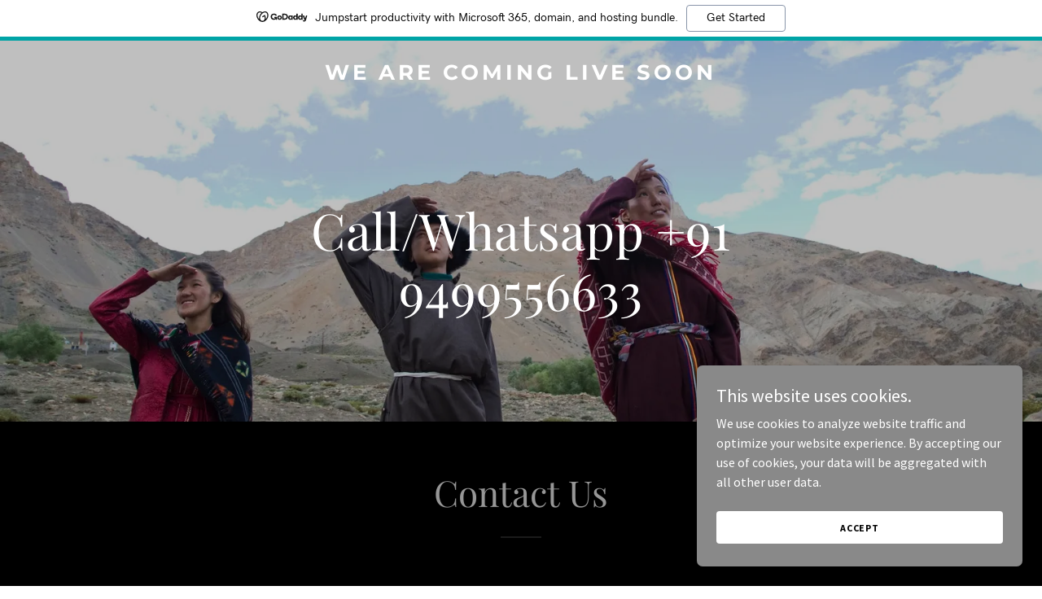

--- FILE ---
content_type: text/html; charset=utf-8
request_url: https://ladakh-tourism.com/markup/ad
body_size: 4885
content:
<div id="GODADDY_FREEMIUM_AD" class="gd-ad-wrapper">
  <style type="text/css">
    @font-face {
      font-family: "GD Sherpa";
      src: url('//img1.wsimg.com/blobby/go/ux/fonts/sherpa/1.1/gdsherpa-regular.woff2');
      font-display: swap;
    }

    @font-face {
      font-family: "GD Sherpa";
      font-weight: bold;
      src: url('//img1.wsimg.com/blobby/go/ux/fonts/sherpa/1.1/gdsherpa-bold.woff2');
      font-display: swap;
    }

    .gd-ad-wrapper {
      box-sizing: border-box;
      background-color: #FFF;
      font-family: GD Sherpa, Helvetica, Arial, sans_serif;
      width: 100%;
      z-index: 10000;
    }

    @import '@ux/button/dist/styles.css';
@import '@ux/tooltip/dist/styles.css';
:root, :host {
  /*
   *  This workaround is required until SCSS stops throwing errors for url()
   *  based CSS variables
   *
   *  @SEE https://github.com/sass/node-sass/issues/2931
   */
  --uxp-icon-window-new:url("data:image/svg+xml;utf-8,<svg xmlns='http://www.w3.org/2000/svg' viewBox='0 0 24 24'><g><path d='M21.567 2.524a.782.782 0 00-.109-.103h-.001a.78.78 0 00-.463-.155H14a.75.75 0 100 1.5h5.19l-7.533 7.532a.757.757 0 00-.221.53c0 .198.08.393.22.532s.333.22.53.22a.757.757 0 00.532-.222l7.532-7.532v5.19a.75.75 0 101.5 0v-7.01a.752.752 0 00-.183-.482z'/><path d='M21 13.265a.75.75 0 00-.75.75v4.75a1.502 1.502 0 01-1.5 1.5H5.25a1.502 1.502 0 01-1.5-1.5v-13.5a1.502 1.502 0 011.5-1.5H10a.75.75 0 100-1.5H5.25a3.003 3.003 0 00-3 3v13.5a3.003 3.003 0 003 3h13.5a3.004 3.004 0 003-3v-4.75a.75.75 0 00-.75-.75z'/></g></svg>");
}

.uxicon-window-new:before {
  content: var(--uxp-icon-window-new);
}

:root, :host {
  /*
   *  This workaround is required until SCSS stops throwing errors for url()
   *  based CSS variables
   *
   *  @SEE https://github.com/sass/node-sass/issues/2931
   */
  --uxp-icon-refresh:url("data:image/svg+xml;utf-8,<svg xmlns='http://www.w3.org/2000/svg' viewBox='0 0 24 24'><path d='M4 9.75h5a.75.75 0 000-1.5H5.93a7.241 7.241 0 016.13-3.39 7.085 7.085 0 016.71 4.79c.19.54.31 1.1.36 1.67a.75.75 0 00.243.486c.16.145.357.194.567.194a.755.755 0 00.68-.82 8.771 8.771 0 00-.43-2.02 8.595 8.595 0 00-8.13-5.8A8.794 8.794 0 004.75 7.3V4a.75.75 0 00-1.5 0v5a.756.756 0 00.75.75zm15.91 4.5h-5a.75.75 0 100 1.5h3.07a7.254 7.254 0 01-3.73 2.97 7.089 7.089 0 01-9.11-4.37c-.189-.54-.31-1.1-.36-1.67a.759.759 0 00-.82-.68.752.752 0 00-.506.27.752.752 0 00-.164.55c.058.685.203 1.36.43 2.01a8.603 8.603 0 0011.03 5.31 8.819 8.819 0 004.41-3.45V20a.75.75 0 101.5 0v-5a.755.755 0 00-.22-.53.755.755 0 00-.53-.22z'/></svg>");
}

.uxicon-refresh:before {
  content: var(--uxp-icon-refresh);
}

@font-face {
  font-family: "GD Sherpa";
  src: url("//img1.wsimg.com/blobby/go/ux/fonts/sherpa/1.1/gdsherpa-regular.woff2");
  font-display: swap;
}
@font-face {
  font-family: "GD Sherpa";
  font-weight: bold;
  src: url("//img1.wsimg.com/blobby/go/ux/fonts/sherpa/1.1/gdsherpa-bold.woff2");
  font-display: swap;
}
.banner-wrapper {
  box-sizing: border-box;
  background-color: #fff;
  font-family: GD Sherpa, Helvetica, Arial, sans_serif;
  width: 100%;
  z-index: 10000;
}

.banner.native-v1 {
  align-items: center;
  border-bottom: 5px solid #00a4a6;
  color: #000;
  cursor: pointer;
  display: flex;
  font-size: 14px;
  min-height: 50px;
  justify-content: center;
  text-decoration: none;
  padding: 2px;
}
.banner.native-v1.short {
  font-size: 12px !important;
}
.banner.native-v1:hover {
  color: #000;
  text-decoration: none;
}
.banner.native-v1 .banner-logo {
  margin-right: 8px;
  vertical-align: middle;
}
.banner.native-v1 .banner-logo img {
  height: 100%;
  width: 100%;
  max-height: 2rem;
  max-width: 4rem;
}
.banner.native-v1 .banner-psuedo-link {
  color: #09757a;
  text-decoration: underline;
}
.banner.native-v1 .banner-content-container {
  align-items: center;
  display: flex;
}
.banner.native-v1 .banner-content {
  align-items: center;
  display: flex;
  flex-shrink: 0;
}
.banner.native-v1 .banner-mobile {
  display: none;
}
.banner.native-v1 .banner-text-bold {
  font-weight: bold;
}
.banner.native-v1 .banner-button {
  background-color: #fff;
  border: 1px solid #8995a9;
  border-radius: 4px;
  cursor: pointer;
  margin-left: 10px;
  padding: 8px 24px;
  font-family: GD Sherpa, Helvetica, Arial, sans_serif;
  color: #000;
  text-decoration: none;
  font-size: 14px;
  text-transform: none;
  font-weight: 400;
  letter-spacing: normal;
}
@media screen and (max-width: 768px) {
  .banner.native-v1 .banner.native-v1 {
    font-size: 12px;
    min-height: 40px;
  }
  .banner.native-v1 .banner-desktop {
    display: none;
  }
  .banner.native-v1 .banner-mobile {
    display: inline-block;
  }
  .banner.native-v1 .banner-logo img {
    max-height: 1.5rem;
  }
}

.placement.native-v2 {
  display: flex;
  flex-direction: row;
  width: 100%;
}
@media (max-width: 767px) {
  .placement.native-v2 {
    flex-direction: column;
  }
}
.placement.native-v2.small .creative-image-container {
  display: none;
}
.placement.native-v2.small .details .topline {
  align-items: center;
}
.placement.native-v2.small .details .topline .ux-button {
  position: unset;
}
.placement.native-v2 .creative-image-container {
  display: flex;
  justify-content: center;
  align-items: center;
  border-radius: 12px;
  padding: 1.5rem;
}
@media (max-width: 767px) {
  .placement.native-v2 .creative-image-container {
    padding: 0;
    border-bottom: 1px solid var(--ux-97h3vl, lightgray);
    border-radius: 12px 12px 0 0;
  }
}
.placement.native-v2 .creative-image-container img {
  border-radius: 12px;
  width: 208px;
}
@media (max-width: 767px) {
  .placement.native-v2 .creative-image-container img {
    border-radius: 12px 12px 0 0;
    height: 16rem;
    width: 100%;
    object-fit: cover;
  }
}
.placement.native-v2 .details {
  width: 100%;
  padding: 1.5rem;
  display: flex;
  flex-direction: column;
  justify-content: space-between;
}
@media (max-width: 767px) {
  .placement.native-v2 .details {
    height: 20rem;
  }
}
.placement.native-v2 .details .topline {
  display: flex;
  flex-direction: column;
  position: relative;
}
.placement.native-v2 .details .topline h5 {
  margin-bottom: 0.5rem;
}
.placement.native-v2 .details .topline .body-text {
  margin-bottom: 0.5rem;
}
.placement.native-v2 .details .topline .body-text .bold-text {
  font-weight: 700;
}
.placement.native-v2 .details .bottomline {
  display: flex;
  flex-direction: row;
  justify-content: space-between;
  width: 100%;
}
@media (max-width: 767px) {
  .placement.native-v2 .details .bottomline {
    flex-direction: column;
    justify-content: unset;
  }
}
.placement.native-v2 .details .bottomline .bottomline-left {
  display: flex;
  flex-direction: row;
  align-items: center;
}
@media (max-width: 767px) {
  .placement.native-v2 .details .bottomline .bottomline-left {
    flex-direction: column;
    align-items: flex-start;
  }
}
.placement.native-v2 .details .bottomline .bottomline-left .logo-container {
  display: flex;
  flex-direction: row;
  margin-left: 1rem;
}
@media (max-width: 767px) {
  .placement.native-v2 .details .bottomline .bottomline-left .logo-container {
    margin-top: 1rem;
    margin-left: 0;
  }
}
.placement.native-v2 .details .bottomline .bottomline-left .logo-container img {
  margin-left: 1rem;
  height: 1.5rem;
}
.placement.native-v2 .details .bottomline .bottomline-right {
  display: flex;
  align-items: flex-end;
}
@media (max-width: 767px) {
  .placement.native-v2 .details .bottomline .bottomline-right {
    margin-top: 1rem;
  }
}
.placement.native-v2 .details .bottomline .bottomline-right .placement-tooltip {
  max-width: 500px !important;
  z-index: 1;
}
.placement.native-v2 .details .bottomline .bottomline-right .placement-tooltip .ux-tooltip-content {
  background-color: var(--ux-cao06b, white);
  color: var(--ux-1leynsm, black);
}
.placement.native-v2 .details p {
  margin-bottom: 0;
}

.placements .placement.small-vertical-v2:not(:first-child) {
  margin-top: 0.5rem !important;
}

.placement.small-vertical-v2 {
  display: flex;
  flex-direction: column !important;
  border-radius: 0.5rem !important;
  width: 100%;
  padding: 1rem;
}
.placement.small-vertical-v2 .logo-container {
  display: flex;
  border-radius: 0.5rem;
}
.placement.small-vertical-v2 .logo-container .logo-background {
  display: flex;
  justify-content: center;
  align-items: center;
  border-radius: 0.5rem;
  width: 100%;
  padding: 1.5rem;
}
.placement.small-vertical-v2 .logo-container img {
  height: 1.5rem;
}
.placement.small-vertical-v2 .details {
  width: 100%;
  display: flex;
  flex-direction: column;
  justify-content: space-between;
  margin-top: 0.5rem;
}
.placement.small-vertical-v2 .details .topline {
  display: flex;
  flex-direction: column;
  position: relative;
}
.placement.small-vertical-v2 .details .topline p.headline {
  margin-bottom: 0.5rem;
  font-weight: 700;
}
.placement.small-vertical-v2 .details .topline p.body-text {
  font-size: 12.6px;
}
.placement.small-vertical-v2 .details .bottomline {
  display: flex;
  flex-direction: row;
  justify-content: space-between;
  width: 100%;
  margin-top: 0.5rem;
}
.placement.small-vertical-v2 .details .bottomline .bottomline-left {
  display: flex;
  flex-direction: row;
  align-items: center;
}
.placement.small-vertical-v2 .details .bottomline .bottomline-left .ux-button {
  color: var(--ux-1utwv7e, black);
  font-size: 16px;
  font-weight: 700;
  text-decoration: none;
  flex-direction: row-reverse;
}
.placement.small-vertical-v2 .details .bottomline .bottomline-right {
  display: flex;
  align-items: center;
}
.placement.small-vertical-v2 .details .bottomline .bottomline-right .placement-tooltip {
  max-width: 500px !important;
  z-index: 1;
}
.placement.small-vertical-v2 .details .bottomline .bottomline-right .placement-tooltip .ux-tooltip-content {
  background-color: var(--ux-cao06b, white);
  color: var(--ux-1leynsm, black);
}
.placement.small-vertical-v2 .details p {
  margin-bottom: 0;
}

.placements {
  width: 100%;
}
.placements .placement-container:not(:first-child) {
  margin-top: 1.5rem;
}
.placements .placement-container .placement {
  display: flex;
  flex-direction: row;
  width: 100%;
  background-color: var(--ux-cao06b, white);
  border: 1px solid var(--ux-97h3vl, lightgray);
  border-radius: 12px;
}
@media (max-width: 767px) {
  .placements .placement-container .placement {
    flex-direction: column;
  }
}
.placements .placement-container .placement.loading, .placements .placement-container .placement.empty {
  height: 182px;
}
.placements .placement-container .placement.empty {
  align-items: center;
  justify-content: center;
}
.placements .placement-container .impression-container {
  display: block;
  height: 1px;
}

/*# sourceMappingURL=styles.css.map */

  </style>

  <div class="placements"><div class="placement-container" data-impressionid="3910a947ff27497191a6db1a60c4a206"><div class="banner-wrapper"><a class="banner native-v1" href="https://ms.godaddy.com/r?e=[base64]&amp;s=VQCfRHN-7dAuqy64PthW9G8M5nQ&amp;omsId=baseline&amp;psName=WAM_BANNER_V1&amp;uawVersion=2.0.7&amp;property:publisher_website_key=wam.md5.b3d562c637de3cc57b794b7acb060751&amp;impressionId=3910a947ff27497191a6db1a60c4a206" data-eid="ads.adPlacementKey_gd-wam-pos1.omsId_baseline/psName_WAM_BANNER_V1/flightId_795186429/impressionId_3910a947ff27497191a6db1a60c4a206/cta.link.click" target="_blank" rel="noreferrer nofollow"><div class="banner-content-container"><div class="banner-content"><div class="banner-logo"><img src="https://s.zkcdn.net/Advertisers/291e11df4ab24bf283c4efeb90c0c3d6.svg" alt="logo"/></div><span class="banner-desktop">Jumpstart productivity with Microsoft 365, domain, and hosting bundle.</span><span class="banner-mobile">Microsoft 365: Boost productivity.</span><span class="banner-mobile"> | </span></div><button class="banner-button banner-desktop">Get Started</button><span class="banner-text-bold banner-psuedo-link banner-mobile">Get Started</span></div></a></div><div></div></div></div>

  <script type="text/javascript">
    "undefined" === typeof _trfq && (window._trfq = []);
    
    
    const UAWAnalytics = (function() {
      const InteractiveType = {"ActionTaken":"action_taken","Button":"btn","Checkbox":"checkbox","Dropdown":"dropdown","Input":"input","Link":"link","Tooltip":"tooltip","Viewable":"viewable"};
      const ErrorCode = {"Failed":"failed","FailedToDisplay":"failed_to_display","NoValidAdDecisions":"no_valid_ad_decisions","NothingToDisplay":"nothing_to_display"};
      const Interaction = {"Click":"click","Change":"change","Check":"check","Truncate":"truncate","UnCheck":"uncheck","Select":"select","Error":"error","Impression":"impression"};
      const getExpEvent = function getExpEvent(eid, interaction) {
    return {
        schema: 'add_event',
        version: 'v1',
        data: {
            eid: eid,
            type: interaction
        }
    };
};
      const convertToTrafficLiteEvent = function convertToTrafficLiteEvent(event) {
    return ['cmdLogEvent', event.data.type, event.data.eid, event.properties];
};
      const triggerEvents = function triggerEvents() {
    var events = [];
    for (var _i = 0; _i < arguments.length; _i++) {
        events[_i] = arguments[_i];
    }
    if (typeof window !== 'undefined') {
        for (var _a = 0, events_1 = events; _a < events_1.length; _a++) {
            var e = events_1[_a];
            if (window._trfq) {
                (window._trfq || []).push(convertToTrafficLiteEvent(e));
            }
            else {
                (window._expDataLayer || []).push(e);
            }
        }
    }
};

      return {
        Interaction,
        getExpEvent,
        convertToTrafficLiteEvent,
        triggerEvents
      };
    })();
  

    const placements = document.querySelectorAll('.placement-container');
    if (placements && placements.length) {
      placements.forEach(function (placement) {
        const impressionId = placement.getAttribute('data-impressionid');
        const baseEID = "ads.adPlacementKey_gd-wam-pos1.omsId_baseline/psName_WAM_BANNER_V1/impressionId_" + impressionId;
        
        const onClick = function(eid) {
            UAWAnalytics.triggerEvents(UAWAnalytics.getExpEvent(eid, UAWAnalytics.Interaction.Click));
          };

        const onImpression = function() {
            UAWAnalytics.triggerEvents(UAWAnalytics.getExpEvent(baseEID, UAWAnalytics.Interaction.Impression));
          };

        // Track clicks
        placement.addEventListener('click', function (e) {
          const eidElement = e.target.closest('[data-eid]');
          if (eidElement) {
            onClick(eidElement.getAttribute('data-eid'));
          }
        });

        // Use Intersection Observer API for visibility detection and impression tracking
        if ('IntersectionObserver' in window) {
          const observer = new IntersectionObserver(function (entries) {
            entries.forEach(function (entry) {
              if (entry.isIntersecting) {
                onImpression();
                observer.disconnect();
              }
            });
          }, { rootMargin: '100px 0px' });
          observer.observe(placement);
        } else {
          // Fallback for browsers that do not support Intersection Observer
          const checkVisibility = function () {
            const rect = placement.getBoundingClientRect();
            if (rect.top < window.innerHeight && rect.bottom > 0) {
              onImpression();
              window.removeEventListener('scroll', checkVisibility);
            }
            window.removeEventListener('scroll', checkVisibility);
          }
          window.addEventListener('scroll', checkVisibility);
          checkVisibility();
        }
      });
    }
  
  </script>
</div>

--- FILE ---
content_type: application/javascript
request_url: https://img1.wsimg.com/blobby/go/ab8d21b5-e359-4ee3-9bdd-fa3c966182cc/gpub/e38a8fcef3520ee2/script.js
body_size: 15664
content:
navigator&&navigator.connection&&(window.networkInfo=navigator.connection,navigator.connection.addEventListener&&navigator.connection.addEventListener("change",({target:n})=>window.networkInfo=n));
const imageObserver=new IntersectionObserver((e,r)=>{var a=e=>{if(e.hasAttribute("data-lazyimg")){var t=e.getAttribute("data-srclazy");let o=e.getAttribute("data-srcsetlazy")||"";if(t&&(e.src=t),o&&window.networkInfo){var n=window.networkInfo.downlink;const r=[{min:0,max:5,regex:/(.*?(?=, ))/,qMod:!0},{min:5,max:8,regex:/(.*2x)/}];r.forEach(({min:e,max:t,regex:r,qMod:a})=>{e<=n&&n<t&&(r=o.match(r),o=(r&&r.length?r[0]:o)+(a?"/qt=q:"+Math.round((n-e)/(t-e)*100):""))})}e.srcset=o,e.removeAttribute("sizes"),e.removeAttribute("data-lazyimg"),e.removeAttribute("data-srclazy"),e.removeAttribute("data-srcsetlazy")}};e.forEach(e=>{if(e.isIntersecting){const t=e.target;window.networkInfo&&0===window.networkInfo.downlink||([t].concat(Array.from(t.querySelectorAll("[data-lazyimg]"))).forEach(a),r.unobserve(t))}})},{rootMargin:"150px"}),backgroundObserver=new IntersectionObserver((e,a)=>{e.forEach(e=>{if(e.isIntersecting){const t=e.target,r=t.querySelector("[data-lazybg]");r.hasAttribute("data-lazybg")&&(t.classList.add(...r.classList),t.classList.remove("d-none"),r.remove(),a.unobserve(t))}})},{rootMargin:"150px"});document.addEventListener("DOMContentLoaded",function(){document.querySelectorAll("[data-lazyimg]").forEach(e=>imageObserver.observe(e)),document.querySelectorAll("[data-lazybg]").forEach(e=>backgroundObserver.observe(e.parentElement))});
"undefined"===typeof _trfq&&(window._trfq=[]);"undefined"==typeof _trfd&&(window._trfd=[]);
_trfd.push({"ap":"IPv2","websiteId": "ab8d21b5-e359-4ee3-9bdd-fa3c966182cc","tccl.baseHost":"secureserver.net",pd:"2025-09-18T07:31:27.518Z","meta.numWidgets":5,"meta.theme":"layout13","meta.headerMediaType":"Image","meta.isOLS":false,"meta.isOLA":false,"meta.isMembership":false});
function trackingEnabledForType(t){return!("undefined"!=typeof document&&"click"===t&&!Boolean(window._allowCT))||(window._allowCT=-1!==document.cookie.indexOf("cookie_terms_accepted"),window._allowCT)}function logTcclEvent(t,e){var n=e||this.getAttribute("data-tccl");if(window._trfq&&n)try{var o=n.split(","),d=o[0],r=o[1];if(!trackingEnabledForType(r))return;for(var c=o.splice(2),i=[],l=0;l<c.length;l+=2)i.push([c[l],c[l+1]]);window._trfq.push(["cmdLogEvent",r,d,i])}catch(t){window._trfq.push(["cmdLogEvent","gc_published_site_error","tccl.published.log",[["error",t.toString()],["data",n]]])}}"undefined"!=typeof window&&"undefined"!=typeof document&&window.addEventListener("DOMContentLoaded",function(){for(var t=document.querySelectorAll("[data-tccl]"),e=0;e<t.length;e++)try{var n=t[e].getAttribute("data-tccl").split(",");t[e].addEventListener(n[1],logTcclEvent)}catch(t){window._trfq.push(["cmdLogEvent","gc_published_site_error","tccl.published.add",[["error",t.toString()]]])}});
var radpack=function(){"use strict";const t=globalThis,{Promise:s,Array:e,Map:r,Set:i,Object:n,Error:h,document:a}=t,o="require",c="exports",u="radpack";var l={url:"${baseUrl}/${file}"},p=(t,s)=>"index"===s?t:`${t}/${s}`,d=t=>e.isArray(t),w=t=>t?d(t)?t:[t]:[];const f=async t=>{const e=await s.all(w(t));return(await s.all(e.map((t=>d(t)?f(t):t)))).flat()};var v=(t,s={})=>{const e="string"==typeof t?{url:t}:{...t};return{...e,url:e.url&&s.base?new URL(e.url,s.base).href:e.url||!1,vars:{...e.vars},exports:{...e.exports}}};const $=["register"],y=["vars","exports"];const _=async(t,e)=>{const r=await f(t),{fetch:i,parse:h=v,register:a=_}=e;return(await s.all(r.map((async t=>{const s=h(t,e),r=s.url;if(r){const t=r.slice(0,r.lastIndexOf("/"));return((t,s)=>w(s).map((s=>(t=t||{},s=s||{},$.forEach((e=>{const r=null!=t[e]?t[e]:s[e];null!=r&&(s[e]=r)})),y.forEach((e=>{s[e]=n.assign(s[e]||{},t[e])})),s))))(s,await a(i(r,e).then((t=>t||{})),{...e,base:r})).map((s=>{const e=s.vars;return e.baseUrl||(e.baseUrl=t),s}))}return s})))).flat()};var x=(t,s,e)=>n.keys(t.exports).reduce(((r,i)=>{const n=t.exports[i],h=n.v.map((t=>e(t))),a=n.d.slice(0),o=a.findIndex((t=>!d(t))),c=a.slice(0,o>=0?o:void 0),u={vars:{...l,...t.vars},name:i};return c.forEach((([t],e)=>{a[e]=s(t,u)})),c.forEach((([t,s])=>{const e=((t,s,{name:e,vars:r})=>({id:p(e,t),vars:r,name:e,entry:t,versions:s}))(t,s.reduce(((t,{v:s,u:e=null,f:r=null,s:i=[],d:n=[]})=>{const o=i.map((t=>a[t])),c=n.map((t=>a[t]));return w(s).forEach((s=>{t.push(((t,{version:s})=>({version:s,statics:[],dynamics:[],...t}))({url:e,file:r,statics:o,dynamics:c},{version:h[s]}))})),t}),[]),u);r.push(e)})),r}),[]);const g=/\${\s*(\w+)\s*}/g;var m=(t,s={})=>t.replace(g,((t,e)=>e in s?s[e]:t)),b=()=>{};const E=[u,o,c];class C extends class extends Function{constructor(t){return super(),n.setPrototypeOf(t,new.target.prototype)}}{constructor({scope:t="",context:e={},cache:i=new r,exports:n=new r,promise:h=s.resolve()}={}){super((t=>this.dynamic(t))),this.t=t,this.i=e,this.h=i,this.o=n,this.l=h}create(t){return new this.constructor({scope:this.t,...t,context:{...this.i,...t&&t.context}})}copy(t){return this.create({cache:this.h,exports:this.o,promise:this.l,...t})}async clone(t){return await this.register(),this.create({cache:new r(this.h),exports:new r(this.o),...t})}withScope(t){return this.copy({scope:t})}withContext(t){return this.copy({context:t})}hydrate([t,s,e],r){return this.t=t,n.assign(this.i,s),this.register(e,r)}set(t,e){const r=this.p(this.$(t));r.result=e,r.load||(r.load=s.resolve())}static(t){return d(t)?t.map(this.static,this):(this.p(this.$(t),!1)||{}).result}async dynamic(t){return await this.register(),await this._(t),this.static(t)}async urls(t){return await this.register(),this.m(this.$(t))}register(t,e){const r=this.l.catch(b);return t?this.l=s.all([this.C(t,e),this.R(),r]).then((([t])=>{this.U(t,e)})):r}require(t,s,e){(async()=>{try{await this.register();const e=t.scope,r=e&&e!==this.t?this.withScope(e):this;if(await r._(t.filter((t=>!E.includes(t)))),s){const e={};s(...t.map((t=>t===u?r:t===o?r.require.bind(r):t===c?e:r.static(t))))}}catch(t){t.message=`require: ${t.message}`,e&&e(t)}})()}define(t,s,e,r){let i;const h=s=>{s.message=`define '${t}': ${s.message}`,r&&r(s),i&&i.reject&&i.reject(s)};try{t=this.k(t);const r=this.$(t),a=["exports"].concat(s);n.defineProperty(a,"scope",{value:r.name}),i=this.p(r,!1),this.require(a,((s,...r)=>{e&&e(...r),this.set(t,s),i&&i.resolve&&i.resolve()}),h)}catch(t){h(t)}}k(t){return this.q(this.t&&t.startsWith("~/")?this.t+t.substr(1):t)}J(t){return!!t&&this.q(t)}q(t){return m(t,this.i)}j(t,s){const e=v(t,s);return e&&e.url&&(e.url=this.J(e.url)),e}$(t){t=this.k(t);const s=this.o.get(t);if(!s)throw h(`Unable to find export '${t}'`);return s}m(t){const s=new i;return t.url&&s.add(this.J(t.url)),this.A(t).forEach((t=>{t.url&&s.add(this.J(t.url))})),[...s]}A(t,s=new i){return t.data.statics.forEach((t=>{const e=this.$(t);s.has(e)||(s.add(e),this.A(e,s))})),s}p(t,s=!0){let e,r=!1;if("string"==typeof t)e=r=t;else{const s=this.m(t);t.url?(e=s.join(","),r=s[0]):e=[t.id,...s].join(",")}let i=this.h.get(e);return!i&&s&&this.h.set(e,i={key:e,url:r}),i}O(t){return(t=>{const{register:s=!0}=t;return x(t,((t,{name:s})=>p(s,t)),(t=>{const{version:s,release:e,caret:r,tilde:i}=(t=>{const[s,e=0,r=0,i=""]=t;return{major:s,minor:e,patch:r,release:i,version:`${s}.${e}.${r}${i}`,array:t,tilde:`~${s}${e?`.${e}`:""}`,caret:`^${s}`}})(t);return{version:s,versions:e?[s]:[r,i]}})).reduce(((t,{vars:e,name:r,entry:i,versions:n})=>{const h={...e,name:r,entry:i},a=p("",i);return n.forEach((i=>{const{version:n,file:o}=i;let c=i.url||o&&e.url;c=!!c&&m(c,{...h,file:o});const u={url:c,data:i,name:r,internal:!s};let l=!1;o&&(l=!0,t[u.id=`${r}/${o}`]=u),[r+a].concat(n.versions.map((t=>`${r}@${t}${a}`))).forEach((s=>{s in t||(t[s]=l?u:{id:s,...u})}))})),t}),{})})(t)}_(t){return d(t)?s.all(t.map(this._,this)):this.P(this.$(t))}R(){return s.all(e.from(this.h.values()).map((t=>t.load&&t.load.catch(b))))}P(t){const e=this.p(t);return this.S(e,(()=>{const r=e.url;let i=[];return r?(i=t.data.statics,t.url!==r&&this.o.set(this.k(t.id),t)):this.A(t).forEach((t=>{t.url&&i.push(t.id)})),s.all([r&&this.T(t,e),i.length&&this._(i)])}))}D(t,s){const e=this.p(t);return this.S(e,(()=>this.F(e,s)),"fetch")}C(t,s){return _(t,{...s,parse:this.j.bind(this),fetch:this.D.bind(this)})}F(){}T(){}I(t){n.entries(t).forEach((([t,s])=>{this.o.set(t,s)}))}S(t,e,r="load"){return r in t?t[r]:t[r]=s.resolve().then(e).catch((s=>{throw delete t[r],this.L(t),s.message=`setCache.${r} '${t.key}': ${s.message}`,s}))}U(){}L(t){this.h.delete(t.key)}}const R=new class extends C{register(t,s){return super.register(t,{base:a.location.href,...s})}define(){const{instance:t=this}=a.currentScript||{};super.define.apply(t,arguments)}T(t,e){return new s(((t,s)=>{e.resolve=t,e.reject=s,a.head.appendChild(n.assign(a.createElement("script"),{crossOrigin:"Anonymous",onerror:s,src:e.url,instance:this}))}))}async F(t){const s=await fetch(t.url);if(!s.ok)throw h(await s.text());return s.json()}U(t){t.forEach((t=>this.I(this.O(t))))}};return globalThis.define=R.define.bind(R),R}();

radpack.hydrate(JSON.parse("[\"\",{},[{\"exports\":{\"@widget/ABOUT\":{\"d\":[[\"about1\",[{\"v\":[0],\"f\":\"about1-0c7f58ee.js\",\"s\":[14]}]],[\"about10\",[{\"v\":[0],\"f\":\"about10-7956bf2e.js\",\"s\":[12,13,14]}]],[\"about2\",[{\"v\":[0],\"f\":\"about2-d887274d.js\",\"s\":[17]}]],[\"about3\",[{\"v\":[0],\"f\":\"about3-0f6fa9b3.js\",\"s\":[16]}]],[\"about4\",[{\"v\":[0],\"f\":\"about4-ed7b2e40.js\",\"s\":[12,13,15]}]],[\"about5\",[{\"v\":[0],\"f\":\"about5-a53e57c8.js\",\"s\":[12,13]}]],[\"about6\",[{\"v\":[0],\"f\":\"about6-8a65cd05.js\",\"s\":[12,13,15]}]],[\"about7\",[{\"v\":[0],\"f\":\"about7-be5fa6f6.js\",\"s\":[16]}]],[\"about8\",[{\"v\":[0],\"f\":\"about8-c8a197d5.js\",\"s\":[16]}]],[\"about9\",[{\"v\":[0],\"f\":\"about9-d9e4ee0a.js\",\"s\":[17]}]],[\"hooks\",[{\"v\":[0],\"f\":\"hooks-eddc0923.js\",\"s\":[13]}]],[\"c/component\",[{\"v\":[0],\"f\":\"c/component-342f4005.js\",\"s\":[12]}]],[\"c/createMutator\",[{\"v\":[0],\"f\":\"c/createMutator-a091f40b.js\",\"s\":[13]}]],[\"c/defaultProps\",[{\"v\":[0],\"f\":\"c/defaultProps-3b54b113.js\"}]],[\"c/Mutator\",[{\"v\":[0],\"f\":\"c/Mutator-3a22bd6e.js\",\"s\":[11,12,13]}]],[\"c/Widget\",[{\"v\":[0],\"f\":\"c/Widget-8c677d8d.js\",\"s\":[11,12,13]}]],\"@wsb/guac-widget-shared@^1/lib/layouts/AlternateSizeCards\",\"@wsb/guac-widget-shared@^1/lib/layouts/StaggeredCards\"],\"v\":[[6,4,5]]},\"@widget/APPOINTMENTS\":{\"d\":[[\"appointments1\",[{\"v\":[0],\"f\":\"appointments1-d9be48bb.js\",\"s\":[25]}]],[\"appointments2\",[{\"v\":[0],\"f\":\"appointments2-38a4d4ff.js\",\"s\":[25]}]],[\"bs-appointments1-Appointments\",[{\"v\":[0],\"f\":\"bs-appointments1-Appointments-d08cddb0.js\",\"s\":[7]}]],[\"bs-appointments2-Appointments\",[{\"v\":[0],\"f\":\"bs-appointments2-Appointments-c4a03a6f.js\",\"s\":[7]}]],[\"c/AvailableTimeSelection\",[{\"v\":[0],\"f\":\"c/AvailableTimeSelection-ece24bcd.js\",\"s\":[23,24,25,27,28,32]}]],[\"c/BookingConfirmation\",[{\"v\":[0],\"f\":\"c/BookingConfirmation-f1a40f3b.js\",\"s\":[23,24,25,27]}]],[\"c/BookingForm\",[{\"v\":[0],\"f\":\"c/BookingForm-64de762e.js\",\"s\":[23,24,25,27,28,33]}]],[\"c/bs-AppointmentsSection\",[{\"d\":[10,17,18,19,8,9],\"v\":[0],\"f\":\"c/bs-AppointmentsSection-8c0a75b2.js\"}]],[\"c/bs-AvailableTimeSelection\",[{\"v\":[0],\"f\":\"c/bs-AvailableTimeSelection-51731b6d.js\",\"s\":[12,13,15,16,20,7]}]],[\"c/bs-BookingConfirmation\",[{\"v\":[0],\"f\":\"c/bs-BookingConfirmation-8eadedff.js\",\"s\":[12,13,15,7]}]],[\"c/bs-BookingForm\",[{\"v\":[0],\"f\":\"c/bs-BookingForm-78c783bf.js\",\"s\":[12,13,15,16,21,7]}]],[\"c/bs-DurationAndCost\",[{\"v\":[0],\"f\":\"c/bs-DurationAndCost-60095ad1.js\",\"s\":[21,7]}]],[\"c/bs-FacebookPixel\",[{\"v\":[0],\"f\":\"c/bs-FacebookPixel-85666fb5.js\",\"s\":[7]}]],[\"c/bs-index\",[{\"v\":[0],\"f\":\"c/bs-index-608662c8.js\",\"s\":[7]}]],[\"c/bs-onServiceClick\",[{\"v\":[0],\"f\":\"c/bs-onServiceClick-36e14ce5.js\",\"s\":[7]}]],[\"c/bs-ScrollWidgetActions\",[{\"v\":[0],\"f\":\"c/bs-ScrollWidgetActions-645e6457.js\",\"s\":[7]}]],[\"c/bs-ServiceInfo\",[{\"v\":[0],\"f\":\"c/bs-ServiceInfo-ca1dc9b2.js\",\"s\":[11,12,13,21,7]}]],[\"c/bs-ServiceList\",[{\"v\":[0],\"f\":\"c/bs-ServiceList-458418c0.js\",\"s\":[14,15,21,7]}]],[\"c/bs-ServiceList2\",[{\"v\":[0],\"f\":\"c/bs-ServiceList2-4992c670.js\",\"s\":[11,13,14,21,7]}]],[\"c/bs-SingleEventDetails\",[{\"v\":[0],\"f\":\"c/bs-SingleEventDetails-f032deac.js\",\"s\":[12,13,15,16,20,7]}]],[\"c/bs-SocialSharing\",[{\"v\":[0],\"f\":\"c/bs-SocialSharing-b0a89721.js\",\"s\":[7]}]],[\"c/bs-TrackImpression\",[{\"v\":[0],\"f\":\"c/bs-TrackImpression-5f2673ad.js\",\"s\":[7]}]],[\"c/DurationAndCost\",[{\"v\":[0],\"f\":\"c/DurationAndCost-c09e9556.js\",\"s\":[25,33]}]],[\"c/FacebookPixel\",[{\"v\":[0],\"f\":\"c/FacebookPixel-cdd5cc25.js\",\"s\":[25]}]],[\"c/index\",[{\"v\":[0],\"f\":\"c/index-513b38d4.js\",\"s\":[25]}]],[\"c/olaRouteDetector\",[{\"d\":[29,30,31,4,5,6],\"v\":[0],\"f\":\"c/olaRouteDetector-edefea68.js\"}]],[\"c/onServiceClick\",[{\"v\":[0],\"f\":\"c/onServiceClick-5797e0ee.js\",\"s\":[25]}]],[\"c/ScrollWidgetActions\",[{\"v\":[0],\"f\":\"c/ScrollWidgetActions-9ea85bbc.js\",\"s\":[25]}]],[\"c/ServiceInfo\",[{\"v\":[0],\"f\":\"c/ServiceInfo-aecf7682.js\",\"s\":[22,23,24,25]}]],[\"c/ServiceList\",[{\"v\":[0],\"f\":\"c/ServiceList-02315df5.js\",\"s\":[25,26,27,33]}]],[\"c/ServiceList2\",[{\"v\":[0],\"f\":\"c/ServiceList2-469f9ffd.js\",\"s\":[22,24,25,26]}]],[\"c/SingleEventDetails\",[{\"v\":[0],\"f\":\"c/SingleEventDetails-9f6b1aba.js\",\"s\":[23,24,25,27,28,32]}]],[\"c/SocialSharing\",[{\"v\":[0],\"f\":\"c/SocialSharing-09e912c5.js\",\"s\":[25]}]],[\"c/TrackImpression\",[{\"v\":[0],\"f\":\"c/TrackImpression-135ad727.js\",\"s\":[25]}]]],\"v\":[[2,0,1]]},\"@widget/AUDIO\":{\"d\":[[\"audio1\",[{\"v\":[0],\"f\":\"audio1-d4c01ba7.js\",\"s\":[3]}]],[\"audio2\",[{\"v\":[0],\"f\":\"audio2-e9d44257.js\",\"s\":[3]}]],[\"bs-Audio\",[{\"v\":[0],\"f\":\"bs-Audio-4e2afd93.js\"}]],[\"c/Widget\",[{\"v\":[0],\"f\":\"c/Widget-8fdaebc5.js\"}]]],\"v\":[[0,0,2]]},\"@widget/BUTTONS\":{\"d\":[[\"buttons1\",[{\"v\":[0],\"f\":\"buttons1-5ed29ac5.js\"}]],[\"hooks\",[{\"v\":[0],\"f\":\"hooks-6128bba8.js\"}]]],\"v\":[[0,0,1]]},\"@widget/CALENDAR\":{\"d\":[[\"bs-calendar\",[{\"v\":[0],\"f\":\"bs-calendar-2015b4c8.js\"}]],[\"calendar1\",[{\"v\":[0],\"f\":\"calendar1-6fe1cc35.js\",\"s\":[3]}]],[\"hooks\",[{\"v\":[0],\"f\":\"hooks-6b737294.js\",\"s\":[3]}]],[\"c/propTypes\",[{\"v\":[0],\"f\":\"c/propTypes-43cc9568.js\"}]]],\"v\":[[0,0,3]]},\"@widget/CONTACT\":{\"d\":[[\"bs-Component\",[{\"v\":[0],\"f\":\"bs-Component-437d813c.js\",\"s\":[20]}]],[\"bs-contact\",[{\"v\":[0],\"f\":\"bs-contact-ab1390cd.js\",\"s\":[0,19,20,21,30]}]],[\"bs-contact1-contact-form\",[{\"v\":[0],\"f\":\"bs-contact1-contact-form-6f9da36d.js\",\"s\":[19,20,21,30]}]],[\"bs-contact2-contact-form\",[{\"v\":[0],\"f\":\"bs-contact2-contact-form-35c1b650.js\",\"s\":[19,20,21,30]}]],[\"bs-contact3-contact-form\",[{\"v\":[0],\"f\":\"bs-contact3-contact-form-48030a46.js\",\"s\":[19,20,21,30]}]],[\"bs-contact5-contact-form\",[{\"v\":[0],\"f\":\"bs-contact5-contact-form-3b5eb36f.js\",\"s\":[19,20,21,30]}]],[\"bs-genericMap\",[{\"v\":[0],\"f\":\"bs-genericMap-bd0d5da9.js\",\"s\":[19,20,29]}]],[\"bs-splitLayout-contact-form\",[{\"v\":[0],\"f\":\"bs-splitLayout-contact-form-0b0231a1.js\",\"s\":[19,20,21,29,30]}]],[\"contact1\",[{\"v\":[0],\"f\":\"contact1-73fce0cc.js\",\"s\":[23,27]}]],[\"contact10\",[{\"v\":[0],\"f\":\"contact10-5a988898.js\",\"s\":[26,30]}]],[\"contact2\",[{\"v\":[0],\"f\":\"contact2-584032be.js\",\"s\":[26,27,30]}]],[\"contact3\",[{\"v\":[0],\"f\":\"contact3-0038fbdb.js\",\"s\":[24,27]}]],[\"contact4\",[{\"v\":[0],\"f\":\"contact4-4d96b403.js\",\"s\":[22,26,27]}]],[\"contact5\",[{\"v\":[0],\"f\":\"contact5-9bbde865.js\",\"s\":[26,27,30]}]],[\"contact6\",[{\"v\":[0],\"f\":\"contact6-ba866c77.js\",\"s\":[24,26,27]}]],[\"contact7\",[{\"v\":[0],\"f\":\"contact7-07c214a7.js\",\"s\":[23,26,27]}]],[\"contact8\",[{\"v\":[0],\"f\":\"contact8-28676fea.js\",\"s\":[24,26,27]}]],[\"contact9\",[{\"v\":[0],\"f\":\"contact9-bd569b38.js\",\"s\":[22,26]}]],[\"hooks\",[{\"v\":[0],\"f\":\"hooks-468cbb45.js\",\"s\":[25]}]],[\"c/bs-_rollupPluginBabelHelpers\",[{\"v\":[0],\"f\":\"c/bs-_rollupPluginBabelHelpers-5804ec33.js\"}]],[\"c/bs-data-aids\",[{\"v\":[0],\"f\":\"c/bs-data-aids-e16ec476.js\"}]],[\"c/bs-routes\",[{\"v\":[0],\"f\":\"c/bs-routes-192fdc43.js\"}]],[\"c/contact-form\",[{\"v\":[0],\"f\":\"c/contact-form-c6ea4135.js\",\"s\":[26,29,30]}]],[\"c/contact1\",[{\"v\":[0],\"f\":\"c/contact1-5ab200ce.js\",\"s\":[26,30]}]],[\"c/contact3\",[{\"v\":[0],\"f\":\"c/contact3-a54fe0dc.js\",\"s\":[26,30]}]],[\"c/formTypes\",[{\"v\":[0],\"f\":\"c/formTypes-02c285b5.js\"}]],[\"c/genericMap\",[{\"v\":[0],\"f\":\"c/genericMap-31d3ad2e.js\",\"s\":[25,28,29,31]}]],[\"c/mutator\",[{\"v\":[0],\"f\":\"c/mutator-c68c498a.js\",\"s\":[26]}]],\"@wsb/guac-widget-shared@^1/lib/common/constants/form/recaptchaTypes\",\"@wsb/guac-widget-shared@^1/lib/common/utils/form\",\"@wsb/guac-widget-shared@^1/lib/components/Form\",\"@wsb/guac-widget-shared@^1/lib/components/Recaptcha/badge\"],\"v\":[[2,1,9]]},\"@widget/CONTENT\":{\"d\":[[\"content1\",[{\"v\":[0],\"f\":\"content1-93782ef4.js\",\"s\":[17]}]],[\"content10\",[{\"v\":[0],\"f\":\"content10-056dc880.js\",\"s\":[16,17]}]],[\"content11\",[{\"v\":[0],\"f\":\"content11-7c74f942.js\",\"s\":[13,16,20]}]],[\"content12\",[{\"v\":[0],\"f\":\"content12-992d25f5.js\",\"s\":[16,21]}]],[\"content2\",[{\"v\":[0],\"f\":\"content2-30ff08e9.js\",\"s\":[18]}]],[\"content3\",[{\"v\":[0],\"f\":\"content3-cdce754c.js\",\"s\":[14,16]}]],[\"content4\",[{\"v\":[0],\"f\":\"content4-db3d401b.js\",\"s\":[14,16]}]],[\"content5\",[{\"v\":[0],\"f\":\"content5-40dec499.js\",\"s\":[19]}]],[\"content6\",[{\"v\":[0],\"f\":\"content6-5804bb9a.js\",\"s\":[13,14,15,16]}]],[\"content7\",[{\"v\":[0],\"f\":\"content7-c3749669.js\",\"s\":[20]}]],[\"content8\",[{\"v\":[0],\"f\":\"content8-05d0ded7.js\",\"s\":[13,16,19]}]],[\"content9\",[{\"v\":[0],\"f\":\"content9-577158d3.js\",\"s\":[16,18]}]],[\"hooks\",[{\"v\":[0],\"f\":\"hooks-1d0b9439.js\",\"s\":[13]}]],[\"c/defaultProps\",[{\"v\":[0],\"f\":\"c/defaultProps-e088df9d.js\"}]],[\"c/helpers\",[{\"v\":[0],\"f\":\"c/helpers-bbd8bd09.js\",\"s\":[13,16]}]],[\"c/ImageComponent\",[{\"v\":[0],\"f\":\"c/ImageComponent-fe0b4656.js\",\"s\":[16]}]],[\"c/maniless\",[{\"v\":[0],\"f\":\"c/maniless-ea6a4f6d.js\",\"s\":[13]}]],[\"c/Mutator\",[{\"v\":[0],\"f\":\"c/Mutator-4c42c2b7.js\",\"s\":[13,14,15,16]}]],[\"c/Mutator2\",[{\"v\":[0],\"f\":\"c/Mutator2-21a79521.js\",\"s\":[14,16]}]],[\"c/Mutator3\",[{\"v\":[0],\"f\":\"c/Mutator3-9b4e1600.js\",\"s\":[16]}]],[\"c/Mutator4\",[{\"v\":[0],\"f\":\"c/Mutator4-72110da6.js\",\"s\":[13,14,15,16]}]],\"@wsb/guac-widget-shared@^1/lib/components/ScrollingMarquee\"],\"v\":[[1,3,3]]},\"@widget/COOKIE_BANNER\":{\"d\":[[\"cookie1\",[{\"v\":[0],\"f\":\"cookie1-ffd1a776.js\"}]]],\"v\":[[1]]},\"@widget/COUNTDOWN\":{\"d\":[[\"countdown1\",[{\"v\":[0],\"f\":\"countdown1-f00758c9.js\",\"s\":[1]}]],\"@wsb/guac-widget-shared@^1/lib/components/Countdown\"],\"v\":[[0,0,1]]},\"@widget/DOWNLOAD\":{\"d\":[[\"download1\",[{\"v\":[0],\"f\":\"download1-ff4b2cff.js\",\"s\":[3]}]],[\"download2\",[{\"v\":[0],\"f\":\"download2-1bb20381.js\",\"s\":[3]}]],[\"hooks\",[{\"v\":[0],\"f\":\"hooks-99288144.js\"}]],[\"c/Mutator\",[{\"v\":[0],\"f\":\"c/Mutator-25dde2f9.js\"}]]],\"v\":[[1,0,1]]},\"@widget/FAQ\":{\"d\":[[\"faq1\",[{\"v\":[0],\"f\":\"faq1-40d74f3d.js\"}]],[\"hooks\",[{\"v\":[0],\"f\":\"hooks-f24166cf.js\"}]]],\"v\":[[0,0,1]]},\"@widget/FOOTER\":{\"d\":[[\"footer1\",[{\"v\":[0],\"f\":\"footer1-6c4bdbde.js\",\"s\":[6,7]}]],[\"footer2\",[{\"v\":[0],\"f\":\"footer2-7609b31b.js\",\"s\":[5,6]}]],[\"footer3\",[{\"v\":[0],\"f\":\"footer3-2c36cf1b.js\",\"s\":[5,6]}]],[\"footer4\",[{\"v\":[0],\"f\":\"footer4-604dcb37.js\",\"s\":[6,7]}]],[\"hooks\",[{\"v\":[0],\"f\":\"hooks-cb6e0ed5.js\"}]],[\"c/CommonLayout\",[{\"v\":[0],\"f\":\"c/CommonLayout-681faa32.js\",\"s\":[6,7]}]],[\"c/PoweredByAiro\",[{\"v\":[0],\"f\":\"c/PoweredByAiro-061d878f.js\"}]],\"@wsb/guac-widget-shared@^1/lib/components/SocialLinks\"],\"v\":[[1,3,9]]},\"@widget/FUNDRAISING\":{\"d\":[[\"fundraising1\",[{\"v\":[0],\"f\":\"fundraising1-9e5fd141.js\",\"s\":[2]}]],[\"fundraising2\",[{\"v\":[0],\"f\":\"fundraising2-ccd948a0.js\",\"s\":[2]}]],[\"c/Mutator\",[{\"v\":[0],\"f\":\"c/Mutator-34138692.js\"}]]],\"v\":[[1]]},\"@widget/GALLERY\":{\"d\":[[\"bs-gallery1-Gallery\",[{\"v\":[0],\"f\":\"bs-gallery1-Gallery-28634237.js\",\"s\":[17,18,19,23,24,34]}]],[\"bs-gallery2-Gallery\",[{\"v\":[0],\"f\":\"bs-gallery2-Gallery-a96c48b3.js\",\"s\":[18,20,22,23]}]],[\"bs-gallery3-Gallery\",[{\"v\":[0],\"f\":\"bs-gallery3-Gallery-30a605cf.js\",\"s\":[17,18,19,23,24,34]}]],[\"bs-gallery4-Gallery\",[{\"v\":[0],\"f\":\"bs-gallery4-Gallery-345bfda1.js\",\"s\":[18,20,22,24,37]}]],[\"bs-gallery5-Gallery\",[{\"v\":[0],\"f\":\"bs-gallery5-Gallery-3635ab4a.js\",\"s\":[18,20,24]}]],[\"bs-gallery6-Gallery\",[{\"v\":[0],\"f\":\"bs-gallery6-Gallery-3fe603ca.js\",\"s\":[18,20,21,22,24,36]}]],[\"bs-gallery7-Gallery\",[{\"v\":[0],\"f\":\"bs-gallery7-Gallery-d5c989f5.js\",\"s\":[18,20,21,24]}]],[\"bs-gallery8-Gallery\",[{\"v\":[0],\"f\":\"bs-gallery8-Gallery-9284fbcd.js\",\"s\":[18]}]],[\"gallery1\",[{\"v\":[0],\"f\":\"gallery1-615204b4.js\",\"s\":[25,26,27,28,32,33,34]}]],[\"gallery2\",[{\"v\":[0],\"f\":\"gallery2-f74598f4.js\",\"s\":[27,28,29,31,32]}]],[\"gallery3\",[{\"v\":[0],\"f\":\"gallery3-f4aefd64.js\",\"s\":[25,26,27,28,32,33,34]}]],[\"gallery4\",[{\"v\":[0],\"f\":\"gallery4-85b3fa7c.js\",\"s\":[27,28,29,31,33,37]}]],[\"gallery5\",[{\"v\":[0],\"f\":\"gallery5-27a780fa.js\",\"s\":[27,28,29,33]}]],[\"gallery6\",[{\"v\":[0],\"f\":\"gallery6-982524f2.js\",\"s\":[27,28,29,30,31,33,35,36]}]],[\"gallery7\",[{\"v\":[0],\"f\":\"gallery7-4fd259e9.js\",\"s\":[27,28,29,30,33]}]],[\"gallery8\",[{\"v\":[0],\"f\":\"gallery8-f411422a.js\",\"s\":[27,28]}]],[\"hooks\",[{\"v\":[0],\"f\":\"hooks-158f623f.js\",\"s\":[28]}]],[\"c/bs-CustomArrows\",[{\"v\":[0],\"f\":\"c/bs-CustomArrows-49960b5a.js\",\"s\":[18]}]],[\"c/bs-dataAids\",[{\"v\":[0],\"f\":\"c/bs-dataAids-318b181e.js\"}]],[\"c/bs-directionalKeyHandlers\",[{\"v\":[0],\"f\":\"c/bs-directionalKeyHandlers-acff1496.js\",\"s\":[18]}]],[\"c/bs-GalleryImage\",[{\"v\":[0],\"f\":\"c/bs-GalleryImage-cac21684.js\"}]],[\"c/bs-getAllCaptionText\",[{\"v\":[0],\"f\":\"c/bs-getAllCaptionText-ea8d5cb5.js\"}]],[\"c/bs-renderLightbox\",[{\"v\":[0],\"f\":\"c/bs-renderLightbox-069ccd76.js\",\"s\":[17,18,34]}]],[\"c/bs-util\",[{\"v\":[0],\"f\":\"c/bs-util-5fd4c061.js\"}]],[\"c/bs-wrapWithDeviceDetection\",[{\"v\":[0],\"f\":\"c/bs-wrapWithDeviceDetection-f9dc1d72.js\",\"s\":[18]}]],[\"c/convertImages\",[{\"v\":[0],\"f\":\"c/convertImages-218dacf0.js\",\"s\":[27]}]],[\"c/CustomArrows\",[{\"v\":[0],\"f\":\"c/CustomArrows-dc5f49c1.js\",\"s\":[27]}]],[\"c/dataAids\",[{\"v\":[0],\"f\":\"c/dataAids-972a762a.js\",\"s\":[28]}]],[\"c/defaultProps\",[{\"v\":[0],\"f\":\"c/defaultProps-bcdc1088.js\"}]],[\"c/GalleryImage\",[{\"v\":[0],\"f\":\"c/GalleryImage-cac21684.js\"}]],[\"c/getAllCaptionText\",[{\"v\":[0],\"f\":\"c/getAllCaptionText-ea8d5cb5.js\"}]],[\"c/renderLightbox\",[{\"v\":[0],\"f\":\"c/renderLightbox-6c2c279e.js\",\"s\":[26,27,34]}]],[\"c/util\",[{\"v\":[0],\"f\":\"c/util-2d71cf92.js\"}]],[\"c/wrapWithDeviceDetection\",[{\"v\":[0],\"f\":\"c/wrapWithDeviceDetection-b669239e.js\",\"s\":[27]}]],\"@wsb/guac-widget-shared@^1/lib/components/Carousel\",\"@wsb/guac-widget-shared@^1/lib/components/DynamicFontScaler\",\"@wsb/guac-widget-shared@^1/lib/components/DynamicFontScaler/component\",\"@wsb/guac-widget-shared@^1/lib/components/Masonry\"],\"v\":[[2,0,2]]},\"@widget/GIFT_CARD\":{\"d\":[[\"giftCard1\",[{\"v\":[0],\"f\":\"giftCard1-c7eb186c.js\",\"s\":[1]}]],\"@wsb/guac-widget-shared@^1/lib/components/SocialLinks\"],\"v\":[[1,0,1]]},\"@widget/HEADER\":{\"d\":[[\"header9\",[{\"v\":[0],\"f\":\"header9-acdcae7e.js\",\"s\":[2]}]],[\"hooks\",[{\"v\":[0],\"f\":\"hooks-325e4612.js\",\"s\":[2]}]],[\"c/defaultProps\",[{\"v\":[0],\"f\":\"c/defaultProps-ac8801cc.js\"}]]],\"v\":[[2,3,1]]},\"@widget/HTML\":{\"d\":[[\"bs-Component\",[{\"v\":[0],\"f\":\"bs-Component-ae12ae5a.js\"}]],[\"html1\",[{\"v\":[0],\"f\":\"html1-ea223f2e.js\"}]]],\"v\":[[0,0,3]]},\"@widget/IMPRINT\":{\"d\":[[\"imprint1\",[{\"v\":[0],\"f\":\"imprint1-340e0348.js\"}]]],\"v\":[[0,0,2]]},\"@widget/INTRODUCTION\":{\"d\":[[\"hooks\",[{\"v\":[0],\"f\":\"hooks-1b7ef5a4.js\",\"s\":[7]}]],[\"introduction1\",[{\"v\":[0],\"f\":\"introduction1-b570e634.js\",\"s\":[6,7,8]}]],[\"introduction2\",[{\"v\":[0],\"f\":\"introduction2-29184547.js\",\"s\":[6,7,8]}]],[\"introduction3\",[{\"v\":[0],\"f\":\"introduction3-38f1f593.js\",\"s\":[6,9]}]],[\"introduction4\",[{\"v\":[0],\"f\":\"introduction4-e74014d7.js\",\"s\":[6]}]],[\"introduction5\",[{\"v\":[0],\"f\":\"introduction5-33e23c3d.js\",\"s\":[6,7]}]],[\"c/dataAids\",[{\"v\":[0],\"f\":\"c/dataAids-39c4399e.js\",\"s\":[7]}]],[\"c/defaultProps\",[{\"v\":[0],\"f\":\"c/defaultProps-c025b9aa.js\"}]],[\"c/index\",[{\"v\":[0],\"f\":\"c/index-b171b2f8.js\",\"s\":[6,7,9]}]],[\"c/index2\",[{\"v\":[0],\"f\":\"c/index2-18111600.js\",\"s\":[10,6]}]],\"@wsb/guac-widget-shared@^1/lib/components/SocialLinks\"],\"v\":[[0,0,1]]},\"@widget/JOB_POSTING\":{\"d\":[[\"bs-JobPostingForm\",[{\"v\":[0],\"f\":\"bs-JobPostingForm-0f4f3fc2.js\",\"s\":[6]}]],[\"hooks\",[{\"v\":[0],\"f\":\"hooks-85f0d1ed.js\"}]],[\"job1\",[{\"v\":[0],\"f\":\"job1-51d90a29.js\",\"s\":[4,7]}]],[\"job2\",[{\"v\":[0],\"f\":\"job2-4fa35105.js\",\"s\":[4,7]}]],[\"c/FormBootstrapWrapper\",[{\"v\":[0],\"f\":\"c/FormBootstrapWrapper-1ec35ab6.js\",\"s\":[5,6]}]],\"@wsb/guac-widget-shared@^1/lib/common/constants/form/recaptchaTypes\",\"@wsb/guac-widget-shared@^1/lib/components/Form\",\"@wsb/guac-widget-shared@^1/lib/components/Recaptcha/badge\"],\"v\":[[0,0,1]]},\"@widget/LAYOUT\":{\"d\":[[\"bs-BackgroundCarousel-Component\",[{\"v\":[0],\"f\":\"bs-BackgroundCarousel-Component-20ab7d3b.js\",\"s\":[118,57,61,64,74,75,79]}]],[\"bs-CartIcon-Component\",[{\"s\":[3,57,60,61,64,72],\"d\":[117],\"v\":[0],\"f\":\"bs-CartIcon-Component-df8195f6.js\"}]],[\"bs-ComponentGoPay\",[{\"v\":[0],\"f\":\"bs-ComponentGoPay-d63d303e.js\",\"s\":[57,60,61,64]}]],[\"bs-FlyoutMenu-Component\",[{\"v\":[0],\"f\":\"bs-FlyoutMenu-Component-0db26834.js\",\"s\":[57,65,78]}]],[\"bs-Hamburger-Component\",[{\"v\":[0],\"f\":\"bs-Hamburger-Component-00199ec8.js\",\"s\":[57,61,64,73,78]}]],[\"bs-HeroCarousel-Component\",[{\"v\":[0],\"f\":\"bs-HeroCarousel-Component-4e7e0952.js\",\"s\":[118,57,61,79]}]],[\"bs-layout10-Theme-publish-Theme\",[{\"v\":[0],\"f\":\"bs-layout10-Theme-publish-Theme-3bf0be8e.js\",\"s\":[57,59,62,63,64,66,70,74,77]}]],[\"bs-layout11-Theme-publish-Theme\",[{\"v\":[0],\"f\":\"bs-layout11-Theme-publish-Theme-c8ab992d.js\",\"s\":[57,62,64,66,70,71,77]}]],[\"bs-layout12-Theme-publish-Theme\",[{\"v\":[0],\"f\":\"bs-layout12-Theme-publish-Theme-bbfbb7a1.js\",\"s\":[57,59,62,63,64,66,68,70,74,77]}]],[\"bs-layout13-Theme-publish-Theme\",[{\"v\":[0],\"f\":\"bs-layout13-Theme-publish-Theme-a148e55d.js\",\"s\":[57,62,63,64,66,68,70,74,77]}]],[\"bs-layout14-Theme-publish-Theme\",[{\"v\":[0],\"f\":\"bs-layout14-Theme-publish-Theme-8d8180a0.js\",\"s\":[57,62,64,66,68,70,71,77]}]],[\"bs-layout15-Theme-publish-Theme\",[{\"v\":[0],\"f\":\"bs-layout15-Theme-publish-Theme-ec891477.js\",\"s\":[57,62,63,64,66,70,71,74,77]}]],[\"bs-layout16-Theme-publish-Theme\",[{\"v\":[0],\"f\":\"bs-layout16-Theme-publish-Theme-0e092b51.js\",\"s\":[57,59,62,63,64,66,70,74,77]}]],[\"bs-layout17-Theme-publish-Theme\",[{\"v\":[0],\"f\":\"bs-layout17-Theme-publish-Theme-eb72ddfc.js\",\"s\":[57,59,62,63,64,66,68,70,74]}]],[\"bs-layout18-Theme-publish-Theme\",[{\"v\":[0],\"f\":\"bs-layout18-Theme-publish-Theme-2ca3e8da.js\",\"s\":[57,62,63,64,65,66,68,70,71,74]}]],[\"bs-layout19-Theme-publish-Theme\",[{\"v\":[0],\"f\":\"bs-layout19-Theme-publish-Theme-924c5164.js\",\"s\":[57,59,62,63,64,66,70,74]}]],[\"bs-layout20-Theme-publish-Theme\",[{\"v\":[0],\"f\":\"bs-layout20-Theme-publish-Theme-c6614b61.js\",\"s\":[57,62,64,66,68,70,71]}]],[\"bs-layout21-Theme-publish-Theme\",[{\"v\":[0],\"f\":\"bs-layout21-Theme-publish-Theme-0293c406.js\",\"s\":[57,62,64,66,68,70,71]}]],[\"bs-layout22-Theme-publish-Theme\",[{\"v\":[0],\"f\":\"bs-layout22-Theme-publish-Theme-8f93297d.js\",\"s\":[57,63,64,66,68,74]}]],[\"bs-layout23-Theme-publish-Theme\",[{\"v\":[0],\"f\":\"bs-layout23-Theme-publish-Theme-45790fb9.js\",\"s\":[57,64,65,66,68,70]}]],[\"bs-layout24-Theme-publish-Theme\",[{\"v\":[0],\"f\":\"bs-layout24-Theme-publish-Theme-fdac3114.js\",\"s\":[57,61,62,63,64,66,68,69,70,71,74]}]],[\"bs-layout25-Theme-publish-Theme\",[{\"v\":[0],\"f\":\"bs-layout25-Theme-publish-Theme-2f1daae7.js\",\"s\":[57,62,63,64,65,66,67,70,74]}]],[\"bs-layout26-Theme-publish-Theme\",[{\"v\":[0],\"f\":\"bs-layout26-Theme-publish-Theme-68dd5a7e.js\",\"s\":[57,61,63,64,66,67,70,74]}]],[\"bs-layout27-Theme-publish-Theme\",[{\"v\":[0],\"f\":\"bs-layout27-Theme-publish-Theme-cdfa0a41.js\",\"s\":[57,63,64,66,70,74]}]],[\"bs-layout28-Theme-publish-Theme\",[{\"v\":[0],\"f\":\"bs-layout28-Theme-publish-Theme-0334c4e1.js\",\"s\":[57,62,63,64,65,66,69,70,71,74]}]],[\"bs-layout29-Theme-publish-Theme\",[{\"v\":[0],\"f\":\"bs-layout29-Theme-publish-Theme-11d84f33.js\",\"s\":[57,59,61,62,63,64,66,71,74]}]],[\"bs-layout30-Theme-publish-Theme\",[{\"v\":[0],\"f\":\"bs-layout30-Theme-publish-Theme-2b577490.js\",\"s\":[57,59,63,64,65,66,68,70,74]}]],[\"bs-layout9-Theme-publish-Theme\",[{\"v\":[0],\"f\":\"bs-layout9-Theme-publish-Theme-b7cae906.js\",\"s\":[57,59,62,63,64,66,68,74,77]}]],[\"bs-LinkAwareComponent\",[{\"v\":[0],\"f\":\"bs-LinkAwareComponent-0e7597ad.js\",\"s\":[3,57]}]],[\"bs-MobileFlyoutMenu-Component\",[{\"v\":[0],\"f\":\"bs-MobileFlyoutMenu-Component-cde69336.js\",\"s\":[57,58,78]}]],[\"bs-Search-Component\",[{\"s\":[57,61,64,72,75,76],\"d\":[117],\"v\":[0],\"f\":\"bs-Search-Component-6f90b7ab.js\"}]],[\"bs-WrappedAbsLink-Component\",[{\"v\":[0],\"f\":\"bs-WrappedAbsLink-Component-eddb2b4b.js\",\"s\":[57,58]}]],[\"layout10\",[{\"v\":[0],\"f\":\"layout10-a276c56e.js\",\"s\":[100,103,111,112,113,115,54,55,56,82,83,84,89,90,92,93]}]],[\"layout11\",[{\"v\":[0],\"f\":\"layout11-0ff9f9b3.js\",\"s\":[100,103,104,106,108,111,112,116,82,83,86,88,92,96]}]],[\"layout12\",[{\"v\":[0],\"f\":\"layout12-80ee738e.js\",\"s\":[100,101,103,105,107,111,112,113,115,56,81,82,83,85,89,92]}]],[\"layout13\",[{\"v\":[0],\"f\":\"layout13-ed0ff901.js\",\"s\":[100,101,103,109,111,112,113,115,54,81,82,83,85,89,90,92,93]}]],[\"layout14\",[{\"v\":[0],\"f\":\"layout14-5bdf3777.js\",\"s\":[100,101,103,106,111,112,113,83,87,92,97]}]],[\"layout15\",[{\"v\":[0],\"f\":\"layout15-2eeda24c.js\",\"s\":[100,103,105,106,108,111,112,113,115,81,82,83,85,89,92,98]}]],[\"layout16\",[{\"v\":[0],\"f\":\"layout16-a9ee12dc.js\",\"s\":[100,103,112,113,115,55,56,81,83,84,89,92,96]}]],[\"layout17\",[{\"v\":[0],\"f\":\"layout17-4e609e28.js\",\"s\":[100,101,103,109,111,113,115,54,56,81,82,83,85,89,90,92,93]}]],[\"layout18\",[{\"v\":[0],\"f\":\"layout18-9f11b4f6.js\",\"s\":[100,101,103,106,109,111,113,115,54,81,82,83,85,89,90,92,93]}]],[\"layout19\",[{\"v\":[0],\"f\":\"layout19-84c79b58.js\",\"s\":[100,103,113,56,83,87,89,92,97]}]],[\"layout20\",[{\"v\":[0],\"f\":\"layout20-e9fbf649.js\",\"s\":[100,101,103,104,106,111,116,82,83,92,96]}]],[\"layout21\",[{\"v\":[0],\"f\":\"layout21-e35d47b6.js\",\"s\":[100,101,103,106,116,82,83,86,92,96]}]],[\"layout22\",[{\"v\":[0],\"f\":\"layout22-332dba0f.js\",\"s\":[100,101,111,115,116,55,82,84,89,92,94,99]}]],[\"layout23\",[{\"v\":[0],\"f\":\"layout23-97267b61.js\",\"s\":[100,101,103,108,111,116,82,92,98]}]],[\"layout24\",[{\"v\":[0],\"f\":\"layout24-4706e9e4.js\",\"s\":[100,101,102,103,106,108,111,113,114,115,118,55,82,83,84,89,92,93,99]}]],[\"layout25\",[{\"v\":[0],\"f\":\"layout25-0415d90a.js\",\"s\":[100,103,107,108,110,111,113,116,80,82,83,86,87,88,89,92,94]}]],[\"layout26\",[{\"v\":[0],\"f\":\"layout26-f594786d.js\",\"s\":[100,103,108,111,113,80,82,87,88,89,91,92,93,94]}]],[\"layout27\",[{\"v\":[0],\"f\":\"layout27-67dabc65.js\",\"s\":[100,103,111,113,116,82,87,88,89,92,93,98]}]],[\"layout28\",[{\"v\":[0],\"f\":\"layout28-8e3faa50.js\",\"s\":[100,102,103,106,108,109,111,113,115,54,81,82,83,85,89,90,92,93]}]],[\"layout29\",[{\"v\":[0],\"f\":\"layout29-37bc834f.js\",\"s\":[100,106,108,111,113,54,55,56,82,83,89,92,95]}]],[\"layout30\",[{\"v\":[0],\"f\":\"layout30-215ee1b6.js\",\"s\":[100,101,103,108,111,113,55,56,81,82,84,89,91,93]}]],[\"layout9\",[{\"v\":[0],\"f\":\"layout9-e24ded3e.js\",\"s\":[100,101,111,112,113,116,55,56,82,83,84,87,88,89,90,92,93]}]],[\"c/alignmentToFlex\",[{\"v\":[0],\"f\":\"c/alignmentToFlex-5ff22b7f.js\"}]],[\"c/Background\",[{\"v\":[0],\"f\":\"c/Background-c8019d62.js\",\"s\":[100,114,118]}]],[\"c/boldOutline\",[{\"v\":[0],\"f\":\"c/boldOutline-e1892f15.js\"}]],[\"c/bs-_rollupPluginBabelHelpers\",[{\"v\":[0],\"f\":\"c/bs-_rollupPluginBabelHelpers-5804ec33.js\"}]],[\"c/bs-AbsLink\",[{\"v\":[0],\"f\":\"c/bs-AbsLink-5de6a485.js\",\"s\":[57]}]],[\"c/bs-boldOutline\",[{\"v\":[0],\"f\":\"c/bs-boldOutline-e1892f15.js\"}]],[\"c/bs-ComponentPropTypes\",[{\"v\":[0],\"f\":\"c/bs-ComponentPropTypes-39236c19.js\"}]],[\"c/bs-dataAids\",[{\"v\":[0],\"f\":\"c/bs-dataAids-dc689f22.js\"}]],[\"c/bs-defaultSocialIconPack\",[{\"v\":[0],\"f\":\"c/bs-defaultSocialIconPack-a2c518b6.js\"}]],[\"c/bs-imageToHeaderTreatments\",[{\"v\":[0],\"f\":\"c/bs-imageToHeaderTreatments-cbda470b.js\",\"s\":[74]}]],[\"c/bs-index\",[{\"v\":[0],\"f\":\"c/bs-index-52fbaa26.js\"}]],[\"c/bs-index2\",[{\"v\":[0],\"f\":\"c/bs-index2-87bd33e6.js\"}]],[\"c/bs-index3\",[{\"s\":[118,119,120,57,61,64,65,73,74,76],\"d\":[121],\"v\":[0],\"f\":\"c/bs-index3-84bb078b.js\"}]],[\"c/bs-index4\",[{\"v\":[0],\"f\":\"c/bs-index4-62e8a30f.js\",\"s\":[66]}]],[\"c/bs-legacyOverrides\",[{\"v\":[0],\"f\":\"c/bs-legacyOverrides-42582241.js\"}]],[\"c/bs-linkIndicator\",[{\"v\":[0],\"f\":\"c/bs-linkIndicator-c1af92dd.js\"}]],[\"c/bs-loaders\",[{\"v\":[0],\"f\":\"c/bs-loaders-fffeeba5.js\",\"s\":[66]}]],[\"c/bs-modernThinRound\",[{\"v\":[0],\"f\":\"c/bs-modernThinRound-ced97fbd.js\"}]],[\"c/bs-navigation\",[{\"v\":[0],\"f\":\"c/bs-navigation-41f06436.js\"}]],[\"c/bs-navigationDrawer\",[{\"v\":[0],\"f\":\"c/bs-navigationDrawer-27f5f1f5.js\"}]],[\"c/bs-overlayTypes\",[{\"v\":[0],\"f\":\"c/bs-overlayTypes-6afcb3a5.js\"}]],[\"c/bs-PortalContainer\",[{\"v\":[0],\"f\":\"c/bs-PortalContainer-d61db76e.js\"}]],[\"c/bs-searchFormLocations\",[{\"v\":[0],\"f\":\"c/bs-searchFormLocations-c86f2a99.js\"}]],[\"c/bs-themeOverrides\",[{\"v\":[0],\"f\":\"c/bs-themeOverrides-e736c017.js\"}]],[\"c/bs-Toggle\",[{\"v\":[0],\"f\":\"c/bs-Toggle-37f740c7.js\",\"s\":[57]}]],[\"c/bs-utils\",[{\"v\":[0],\"f\":\"c/bs-utils-e13fd886.js\",\"s\":[57]}]],[\"c/client\",[{\"v\":[0],\"f\":\"c/client-3f14ecf6.js\",\"s\":[100]}]],[\"c/contentStatuses\",[{\"v\":[0],\"f\":\"c/contentStatuses-657c1cd8.js\",\"s\":[100]}]],[\"c/CTAButtonList\",[{\"v\":[0],\"f\":\"c/CTAButtonList-715b72a0.js\",\"s\":[100]}]],[\"c/defaultSocialIconPack\",[{\"v\":[0],\"f\":\"c/defaultSocialIconPack-a2c518b6.js\"}]],[\"c/Foreground\",[{\"v\":[0],\"f\":\"c/Foreground-9f0c3598.js\",\"s\":[100,55]}]],[\"c/FullBleedBackground\",[{\"v\":[0],\"f\":\"c/FullBleedBackground-0024433b.js\",\"s\":[100,115,54,55]}]],[\"c/getCommonNavProps\",[{\"v\":[0],\"f\":\"c/getCommonNavProps-2f24b19b.js\"}]],[\"c/HeroBackground\",[{\"v\":[0],\"f\":\"c/HeroBackground-31c5b6ff.js\",\"s\":[100,113,116]}]],[\"c/HeroImageCropped\",[{\"v\":[0],\"f\":\"c/HeroImageCropped-fc8e7b39.js\",\"s\":[100,116]}]],[\"c/imageToHeaderTreatments\",[{\"v\":[0],\"f\":\"c/imageToHeaderTreatments-513651f0.js\",\"s\":[100]}]],[\"c/index\",[{\"v\":[0],\"f\":\"c/index-1aa9c557.js\",\"s\":[100,107,110,86,94]}]],[\"c/index10\",[{\"v\":[0],\"f\":\"c/index10-ad84631d.js\",\"s\":[100,86]}]],[\"c/index2\",[{\"v\":[0],\"f\":\"c/index2-95cbfdbf.js\",\"s\":[100]}]],[\"c/index3\",[{\"v\":[0],\"f\":\"c/index3-0b2ded48.js\",\"s\":[100,111,54,55,82,84]}]],[\"c/index4\",[{\"v\":[0],\"f\":\"c/index4-1d086c74.js\"}]],[\"c/index5\",[{\"v\":[0],\"f\":\"c/index5-c1866cce.js\",\"s\":[100]}]],[\"c/index6\",[{\"v\":[0],\"f\":\"c/index6-5d98e7c3.js\",\"s\":[100,107,86]}]],[\"c/index7\",[{\"v\":[0],\"f\":\"c/index7-016a6c61.js\",\"s\":[100,107,110,86,94]}]],[\"c/index8\",[{\"v\":[0],\"f\":\"c/index8-97eff0ce.js\",\"s\":[100,107,86]}]],[\"c/index9\",[{\"v\":[0],\"f\":\"c/index9-b967f1eb.js\",\"s\":[100,107,110]}]],[\"c/Layout\",[{\"s\":[118,119,120,122],\"d\":[117,121],\"v\":[0],\"f\":\"c/Layout-d66ec5ef.js\"}]],[\"c/legacyOverrides\",[{\"v\":[0],\"f\":\"c/legacyOverrides-42582241.js\"}]],[\"c/linkIndicator\",[{\"v\":[0],\"f\":\"c/linkIndicator-c1af92dd.js\"}]],[\"c/loaders\",[{\"v\":[0],\"f\":\"c/loaders-ad857a65.js\",\"s\":[100]}]],[\"c/LogoBar\",[{\"v\":[0],\"f\":\"c/LogoBar-3f723459.js\",\"s\":[100]}]],[\"c/LuxeForeground\",[{\"v\":[0],\"f\":\"c/LuxeForeground-760f5d8c.js\",\"s\":[100,115,55,84]}]],[\"c/modernThinRound\",[{\"v\":[0],\"f\":\"c/modernThinRound-ced97fbd.js\"}]],[\"c/NavItems\",[{\"v\":[0],\"f\":\"c/NavItems-9db261f7.js\",\"s\":[100,95]}]],[\"c/pick\",[{\"v\":[0],\"f\":\"c/pick-b185690a.js\",\"s\":[100]}]],[\"c/shouldHaveNavWithBackground\",[{\"v\":[0],\"f\":\"c/shouldHaveNavWithBackground-e96108ce.js\",\"s\":[100,115,54,55,84]}]],[\"c/SplitNav\",[{\"v\":[0],\"f\":\"c/SplitNav-ab274661.js\",\"s\":[100,107]}]],[\"c/SubTagline\",[{\"v\":[0],\"f\":\"c/SubTagline-e768cbb4.js\",\"s\":[100]}]],[\"c/themeOverrides\",[{\"v\":[0],\"f\":\"c/themeOverrides-f16b30d4.js\"}]],[\"c/utils\",[{\"v\":[0],\"f\":\"c/utils-56fbe89c.js\",\"s\":[100,114]}]],[\"c/utils2\",[{\"v\":[0],\"f\":\"c/utils2-a07507d0.js\"}]],[\"c/utils3\",[{\"v\":[0],\"f\":\"c/utils3-db47422a.js\"}]],[\"c/video\",[{\"v\":[0],\"f\":\"c/video-0f8e2b7c.js\",\"s\":[100]}]],\"@wsb/guac-widget-shared@^1/lib/common/ols-core/core-bundle\",\"@wsb/guac-widget-shared@^1/lib/components/Carousel\",\"@wsb/guac-widget-shared@^1/lib/components/ColorSwatch\",\"@wsb/guac-widget-shared@^1/lib/components/DynamicFontScaler\",\"@wsb/guac-widget-shared@^1/lib/components/RichText\",\"@wsb/guac-widget-shared@^1/lib/components/SocialLinks\"],\"v\":[[1,2,2]]},\"@widget/LIVESTREAM\":{\"d\":[[\"bs-Component\",[{\"v\":[0],\"f\":\"bs-Component-35191856.js\"}]],[\"livestream1\",[{\"v\":[0],\"f\":\"livestream1-13023f1c.js\"}]]],\"v\":[[0,0,1]]},\"@widget/LOGOS\":{\"d\":[[\"bs-Component\",[{\"v\":[0],\"f\":\"bs-Component-b7efc4d5.js\",\"s\":[5]}]],[\"hooks\",[{\"v\":[0],\"f\":\"hooks-8eb192d4.js\"}]],[\"logos1\",[{\"v\":[0],\"f\":\"logos1-2eec9955.js\",\"s\":[4]}]],[\"logos2\",[{\"v\":[0],\"f\":\"logos2-219d3f45.js\",\"s\":[4,5]}]],[\"c/index\",[{\"v\":[0],\"f\":\"c/index-01c51d35.js\"}]],\"@wsb/guac-widget-shared@^1/lib/components/Carousel\"],\"v\":[[1]]},\"@widget/MEMBERSHIP\":{\"d\":[[\"authRedirect\",[{\"v\":[0],\"f\":\"authRedirect-1e68e33f.js\",\"s\":[37,38,41,44]}]],[\"bs-AuthRedirectBootstrap\",[{\"v\":[0],\"f\":\"bs-AuthRedirectBootstrap-fc73eb88.js\",\"s\":[25,26,27,32]}]],[\"bs-CreateAccountBootstrap\",[{\"v\":[0],\"f\":\"bs-CreateAccountBootstrap-5876b95d.js\",\"s\":[24,25,27,28,29,33,35]}]],[\"bs-CreatePasswordBootstrap\",[{\"v\":[0],\"f\":\"bs-CreatePasswordBootstrap-edda711d.js\",\"s\":[25,26,28,35]}]],[\"bs-Membership1Bootstrap\",[{\"v\":[0],\"f\":\"bs-Membership1Bootstrap-c94f2e9c.js\",\"s\":[24,25,26,33]}]],[\"bs-NoAccessBootstrap\",[{\"v\":[0],\"f\":\"bs-NoAccessBootstrap-bf9c672e.js\",\"s\":[25,27]}]],[\"bs-ResetPasswordBootstrap\",[{\"v\":[0],\"f\":\"bs-ResetPasswordBootstrap-09247c47.js\",\"s\":[24,25,26,28,35]}]],[\"bs-ShowAccountBootstrap\",[{\"v\":[0],\"f\":\"bs-ShowAccountBootstrap-a57176dc.js\",\"s\":[24,25,30,35]}]],[\"bs-ShowBookingsBootstrap\",[{\"v\":[0],\"f\":\"bs-ShowBookingsBootstrap-4b4473dd.js\",\"s\":[22,23,24,25,29,30,31,34]}]],[\"bs-ShowOrdersBootstrap\",[{\"v\":[0],\"f\":\"bs-ShowOrdersBootstrap-40c9c0eb.js\",\"s\":[24,25,30,31]}]],[\"bs-SsoLoginBootstrap\",[{\"v\":[0],\"f\":\"bs-SsoLoginBootstrap-5ff5ada6.js\",\"s\":[24,25,26,28,33,35]}]],[\"createAccount\",[{\"v\":[0],\"f\":\"createAccount-2d207a53.js\",\"s\":[36,37,39,40,41,45,47]}]],[\"createPassword\",[{\"v\":[0],\"f\":\"createPassword-8c15c7f3.js\",\"s\":[37,38,39,47]}]],[\"membership1\",[{\"v\":[0],\"f\":\"membership1-2e062420.js\",\"s\":[36,37,38,45]}]],[\"noAccess\",[{\"v\":[0],\"f\":\"noAccess-5e1b14d6.js\",\"s\":[37,41]}]],[\"resetPassword\",[{\"v\":[0],\"f\":\"resetPassword-2ea1fdec.js\",\"s\":[36,37,38,39,47]}]],[\"showAccount\",[{\"v\":[0],\"f\":\"showAccount-0f6ed10b.js\",\"s\":[36,37,42,47]}]],[\"showBookings\",[{\"v\":[0],\"f\":\"showBookings-a145c98c.js\",\"s\":[20,21,36,37,40,42,43,46]}]],[\"showOrders\",[{\"v\":[0],\"f\":\"showOrders-179b8ccb.js\",\"s\":[36,37,42,43]}]],[\"ssoLogin\",[{\"v\":[0],\"f\":\"ssoLogin-dff4e931.js\",\"s\":[36,37,38,39,45,47]}]],[\"c/_baseSlice\",[{\"v\":[0],\"f\":\"c/_baseSlice-66312e33.js\",\"s\":[21]}]],[\"c/_commonjsHelpers\",[{\"v\":[0],\"f\":\"c/_commonjsHelpers-c0c5d27a.js\"}]],[\"c/bs-_baseSlice\",[{\"v\":[0],\"f\":\"c/bs-_baseSlice-abc3848d.js\",\"s\":[23]}]],[\"c/bs-_commonjsHelpers\",[{\"v\":[0],\"f\":\"c/bs-_commonjsHelpers-c0c5d27a.js\"}]],[\"c/bs-client\",[{\"v\":[0],\"f\":\"c/bs-client-a2267beb.js\"}]],[\"c/bs-dataAids\",[{\"v\":[0],\"f\":\"c/bs-dataAids-cfab70c8.js\"}]],[\"c/bs-getQueryStringValue\",[{\"v\":[0],\"f\":\"c/bs-getQueryStringValue-c0b91f03.js\",\"s\":[33]}]],[\"c/bs-index\",[{\"v\":[0],\"f\":\"c/bs-index-416f9733.js\"}]],[\"c/bs-index2\",[{\"v\":[0],\"f\":\"c/bs-index2-16bcc255.js\",\"s\":[22,23,34,35]}]],[\"c/bs-index3\",[{\"v\":[0],\"f\":\"c/bs-index3-842a0892.js\",\"s\":[23]}]],[\"c/bs-index4\",[{\"v\":[0],\"f\":\"c/bs-index4-e5582616.js\",\"s\":[24,25,26,29,32]}]],[\"c/bs-LoadMoreButton\",[{\"v\":[0],\"f\":\"c/bs-LoadMoreButton-241b0639.js\",\"s\":[25]}]],[\"c/bs-olsAccountStatus\",[{\"v\":[0],\"f\":\"c/bs-olsAccountStatus-dfbb8efc.js\"}]],[\"c/bs-regex\",[{\"v\":[0],\"f\":\"c/bs-regex-53a04314.js\"}]],[\"c/bs-toInteger\",[{\"v\":[0],\"f\":\"c/bs-toInteger-05490234.js\",\"s\":[22]}]],[\"c/bs-validation\",[{\"v\":[0],\"f\":\"c/bs-validation-7ea0de06.js\",\"s\":[22,23]}]],[\"c/client\",[{\"v\":[0],\"f\":\"c/client-a2267beb.js\"}]],[\"c/defaultProps\",[{\"v\":[0],\"f\":\"c/defaultProps-21263cbd.js\"}]],[\"c/getQueryStringValue\",[{\"v\":[0],\"f\":\"c/getQueryStringValue-9b685d25.js\",\"s\":[45]}]],[\"c/index\",[{\"v\":[0],\"f\":\"c/index-222d7dcf.js\",\"s\":[20,21,46,47]}]],[\"c/index2\",[{\"v\":[0],\"f\":\"c/index2-a89e4fae.js\",\"s\":[21]}]],[\"c/index3\",[{\"v\":[0],\"f\":\"c/index3-416f9733.js\"}]],[\"c/index4\",[{\"v\":[0],\"f\":\"c/index4-2c9c1886.js\",\"s\":[36,37,38,40,44]}]],[\"c/LoadMoreButton\",[{\"v\":[0],\"f\":\"c/LoadMoreButton-0ce7732c.js\",\"s\":[37]}]],[\"c/olsAccountStatus\",[{\"v\":[0],\"f\":\"c/olsAccountStatus-d5547a6a.js\"}]],[\"c/regex\",[{\"v\":[0],\"f\":\"c/regex-53a04314.js\"}]],[\"c/toInteger\",[{\"v\":[0],\"f\":\"c/toInteger-e0fa1881.js\",\"s\":[20]}]],[\"c/validation\",[{\"v\":[0],\"f\":\"c/validation-aa6606c9.js\",\"s\":[20,21]}]]],\"v\":[[0,0,1]]},\"@widget/MENU\":{\"d\":[[\"bs-Component\",[{\"v\":[0],\"f\":\"bs-Component-3a56d6c8.js\"}]],[\"hooks\",[{\"v\":[0],\"f\":\"hooks-2a8c24ff.js\"}]],[\"menu1\",[{\"v\":[0],\"f\":\"menu1-a86d2bc1.js\",\"s\":[5,6]}]],[\"menu2\",[{\"v\":[0],\"f\":\"menu2-3352189e.js\",\"s\":[5,6]}]],[\"menu3\",[{\"v\":[0],\"f\":\"menu3-4ac6229b.js\",\"s\":[5]}]],[\"c/formatItem\",[{\"v\":[0],\"f\":\"c/formatItem-a7531e66.js\"}]],[\"c/menuByColumn\",[{\"v\":[0],\"f\":\"c/menuByColumn-9b8b89b0.js\",\"s\":[5]}]]],\"v\":[[1,1,4]]},\"@widget/MESSAGING\":{\"d\":[[\"bs-Component\",[{\"s\":[2,4,6],\"d\":[5],\"v\":[0],\"f\":\"bs-Component-d750a9f7.js\"}]],[\"messaging1\",[{\"s\":[2,3,4,6],\"d\":[5],\"v\":[0],\"f\":\"messaging1-01246c1c.js\"}]],\"@wsb/guac-widget-shared@^1/lib/common/constants/form/formIdentifiers\",\"@wsb/guac-widget-shared@^1/lib/common/constants/form/recaptchaTypes\",\"@wsb/guac-widget-shared@^1/lib/common/constants/traffic2\",\"@wsb/guac-widget-shared@^1/lib/components/Form\",\"@wsb/guac-widget-shared@^1/lib/components/Recaptcha/badge\"],\"v\":[[1]]},\"@widget/MLS_SEARCH\":{\"d\":[[\"bs-Component\",[{\"v\":[0],\"f\":\"bs-Component-92ae40db.js\"}]],[\"mlsSearch1\",[{\"v\":[0],\"f\":\"mlsSearch1-8337347d.js\"}]]],\"v\":[[0,0,1]]},\"@widget/MLS_SEARCH_WRAPPER\":{\"d\":[[\"mlsSearchWrapper1\",[{\"v\":[0],\"f\":\"mlsSearchWrapper1-62db7261.js\"}]]],\"v\":[[0,0,1]]},\"@widget/ORDERING\":{\"d\":[[\"bs-chownow-script\",[{\"v\":[0],\"f\":\"bs-chownow-script-526420e7.js\"}]],[\"ordering1\",[{\"v\":[0],\"f\":\"ordering1-e5f6d45c.js\"}]]],\"v\":[[0,0,1]]},\"@widget/PAYMENT\":{\"d\":[[\"payment1\",[{\"v\":[0],\"f\":\"payment1-0ee32c50.js\",\"s\":[3]}]],[\"payment2\",[{\"v\":[0],\"f\":\"payment2-c0af0fe9.js\",\"s\":[3]}]],[\"payment3\",[{\"v\":[0],\"f\":\"payment3-079b1fc8.js\",\"s\":[3]}]],[\"c/CreditCardBadges\",[{\"v\":[0],\"f\":\"c/CreditCardBadges-36475c92.js\"}]]],\"v\":[[0,1]]},\"@widget/PDF\":{\"d\":[[\"bs-Component\",[{\"v\":[0],\"f\":\"bs-Component-d5508f7a.js\"}]],[\"hooks\",[{\"v\":[0],\"f\":\"hooks-a662f08c.js\"}]],[\"pdf1\",[{\"v\":[0],\"f\":\"pdf1-e7ddf0a6.js\"}]]],\"v\":[[1]]},\"@widget/PODCAST\":{\"d\":[[\"bs-Layout1\",[{\"v\":[0],\"f\":\"bs-Layout1-4a5c3da2.js\",\"s\":[4]}]],[\"bs-Layout2\",[{\"v\":[0],\"f\":\"bs-Layout2-0dca44fe.js\",\"s\":[4]}]],[\"podcast1\",[{\"v\":[0],\"f\":\"podcast1-39d5efa5.js\",\"s\":[5]}]],[\"podcast2\",[{\"v\":[0],\"f\":\"podcast2-aa92af67.js\",\"s\":[5]}]],[\"c/bs-ViewState\",[{\"v\":[0],\"f\":\"c/bs-ViewState-fbd3fe4e.js\"}]],[\"c/routes\",[{\"v\":[0],\"f\":\"c/routes-99184ab9.js\"}]]],\"v\":[[0,0,1]]},\"@widget/POLICY\":{\"d\":[[\"policy1\",[{\"v\":[0],\"f\":\"policy1-3e8d19e2.js\"}]]],\"v\":[[0,0,2]]},\"@widget/POPUP\":{\"d\":[[\"hooks\",[{\"v\":[0],\"f\":\"hooks-c7bd963b.js\"}]],[\"popup1\",[{\"v\":[0],\"f\":\"popup1-dd74943d.js\"}]]],\"v\":[[0,0,1]]},\"@widget/PRIVACY\":{\"d\":[[\"privacy1\",[{\"v\":[0],\"f\":\"privacy1-a7db3ea9.js\"}]]],\"v\":[[1]]},\"@widget/PRODUCTS\":{\"d\":[[\"bs-ShopContainer\",[{\"s\":[41,42,43],\"d\":[12,13,14,16,2,3,44,5,7,8,9],\"v\":[1],\"f\":\"bs-ShopContainer-c8a9dc1d.js\"}]],[\"products\",[{\"s\":[41,42,43,46],\"d\":[21,22,24,26,27,28,31,32,33,35,44],\"v\":[1],\"f\":\"products-a9c171ea.js\"},{\"v\":[0],\"f\":\"products-6af415ef.js\"}]],[\"c/bs-CartList\",[{\"v\":[1],\"f\":\"c/bs-CartList-6a8805e9.js\",\"s\":[0,15,18,41,42,43,9]}]],[\"c/bs-Classic\",[{\"v\":[1],\"f\":\"c/bs-Classic-a5b8762a.js\",\"s\":[0,10,11,18,19,6]}]],[\"c/bs-constants\",[{\"v\":[1],\"f\":\"c/bs-constants-8085892e.js\"}]],[\"c/bs-CoverImage\",[{\"v\":[1],\"f\":\"c/bs-CoverImage-9246fedc.js\",\"s\":[0,43]}]],[\"c/bs-DesktopAssets\",[{\"v\":[1],\"f\":\"c/bs-DesktopAssets-21b4d80f.js\",\"s\":[0,11,20,4]}]],[\"c/bs-ErrorMessage\",[{\"v\":[1],\"f\":\"c/bs-ErrorMessage-2db860a1.js\"}]],[\"c/bs-Featured\",[{\"v\":[1],\"f\":\"c/bs-Featured-3aa6a1ec.js\",\"s\":[0,10,11,18,6]}]],[\"c/bs-Fetching\",[{\"v\":[1],\"f\":\"c/bs-Fetching-23f206a0.js\",\"s\":[0]}]],[\"c/bs-getStyles\",[{\"v\":[1],\"f\":\"c/bs-getStyles-63e7ed28.js\"}]],[\"c/bs-ImageZoom\",[{\"v\":[1],\"f\":\"c/bs-ImageZoom-7d99aae6.js\",\"s\":[0,4]}]],[\"c/bs-index\",[{\"v\":[1],\"f\":\"c/bs-index-76e5b855.js\",\"s\":[0,11,17,18,19,4]}]],[\"c/bs-OneColumn\",[{\"v\":[1],\"f\":\"c/bs-OneColumn-ebd37d81.js\",\"s\":[10,20,4]}]],[\"c/bs-PlaceholderProductList\",[{\"v\":[1],\"f\":\"c/bs-PlaceholderProductList-b4cfbed1.js\",\"s\":[0,17,18]}]],[\"c/bs-PoyntPaymentRequestButton\",[{\"v\":[1],\"f\":\"c/bs-PoyntPaymentRequestButton-8028a0f8.js\",\"s\":[0,18,4,41,42,43]}]],[\"c/bs-ProductList\",[{\"v\":[1],\"f\":\"c/bs-ProductList-8f9e5e61.js\",\"s\":[0,15,17,19,40,41,42,43]}]],[\"c/bs-ProductListItem\",[{\"v\":[1],\"f\":\"c/bs-ProductListItem-03d2edbe.js\",\"s\":[0,11,15,18,19,20,4,41,42,43,45,9]}]],[\"c/bs-ProductUtils\",[{\"v\":[1],\"f\":\"c/bs-ProductUtils-5c6c29a8.js\",\"s\":[0,41]}]],[\"c/bs-useDevice\",[{\"v\":[1],\"f\":\"c/bs-useDevice-a1aa01ba.js\"}]],[\"c/bs-Video\",[{\"v\":[1],\"f\":\"c/bs-Video-acafafaa.js\",\"s\":[0,4]}]],[\"c/CartList\",[{\"v\":[1],\"f\":\"c/CartList-8584fb5c.js\",\"s\":[1,28,34,37,41,42,43]}]],[\"c/Classic\",[{\"v\":[1],\"f\":\"c/Classic-97f66193.js\",\"s\":[1,25,29,30,37,38]}]],[\"c/constants\",[{\"v\":[1],\"f\":\"c/constants-8085892e.js\"}]],[\"c/CoverImage\",[{\"v\":[1],\"f\":\"c/CoverImage-bbe59b16.js\",\"s\":[1,43]}]],[\"c/DesktopAssets\",[{\"v\":[1],\"f\":\"c/DesktopAssets-5b96ee89.js\",\"s\":[1,23,30,39]}]],[\"c/ErrorMessage\",[{\"v\":[1],\"f\":\"c/ErrorMessage-2db860a1.js\"}]],[\"c/Featured\",[{\"v\":[1],\"f\":\"c/Featured-a2a8bd50.js\",\"s\":[1,25,29,30,37]}]],[\"c/Fetching\",[{\"v\":[1],\"f\":\"c/Fetching-f07d961f.js\",\"s\":[1]}]],[\"c/getStyles\",[{\"v\":[1],\"f\":\"c/getStyles-63e7ed28.js\"}]],[\"c/ImageZoom\",[{\"v\":[1],\"f\":\"c/ImageZoom-bd22301e.js\",\"s\":[1,23]}]],[\"c/index\",[{\"v\":[1],\"f\":\"c/index-b6d96a1a.js\",\"s\":[1,23,36,38]}]],[\"c/OneColumn\",[{\"v\":[1],\"f\":\"c/OneColumn-efb5bad7.js\",\"s\":[23,29,39]}]],[\"c/PlaceholderProductList\",[{\"v\":[1],\"f\":\"c/PlaceholderProductList-f2628ae1.js\",\"s\":[1,36,37]}]],[\"c/PoyntPaymentRequestButton\",[{\"v\":[1],\"f\":\"c/PoyntPaymentRequestButton-949efde0.js\",\"s\":[1,23,37,41,42,43]}]],[\"c/ProductList\",[{\"v\":[1],\"f\":\"c/ProductList-1a7ec266.js\",\"s\":[1,34,36,38,40,41,42,43]}]],[\"c/ProductListItem\",[{\"v\":[1],\"f\":\"c/ProductListItem-a8e3d417.js\",\"s\":[1,23,28,30,34,37,38,39,41,42,43,45]}]],[\"c/ProductUtils\",[{\"v\":[1],\"f\":\"c/ProductUtils-3fc2287a.js\",\"s\":[1,41]}]],[\"c/useDevice\",[{\"v\":[1],\"f\":\"c/useDevice-a1aa01ba.js\"}]],[\"c/Video\",[{\"v\":[1],\"f\":\"c/Video-36dbac71.js\",\"s\":[1,23]}]],\"@wsb/guac-widget-shared@^1/lib/common/constants/traffic2\",\"@wsb/guac-widget-shared@^1/lib/common/ols-core/core-bundle\",\"@wsb/guac-widget-shared@^1/lib/common/ols-core/shared-bundle\",\"@wsb/guac-widget-shared@^1/lib/common/ols-core/shop-bundle\",\"@wsb/guac-widget-shared@^1/lib/components/Carousel\",\"@wsb/guac-widget-shared@^1/lib/components/ColorSwatch\",\"@wsb/guac-widget-shared@^1/lib/components/CommerceEditorModal\"],\"v\":[[0,0,1],[1]]},\"@widget/PRODUCTS_FEATURED\":{\"d\":[[\"productsFeatured1\",[{\"v\":[1,0],\"f\":\"productsFeatured1-3e5d21f3.js\"}]]],\"v\":[[0,0,1],[1]]},\"@widget/QUOTE\":{\"d\":[[\"quote1\",[{\"v\":[1],\"f\":\"quote1-fd75e37f.js\",\"s\":[3]},{\"v\":[0],\"f\":\"quote1-44ffdb2e.js\",\"s\":[3]}]],[\"quote2\",[{\"v\":[1],\"f\":\"quote2-f56e75d5.js\",\"s\":[3,4]},{\"v\":[0],\"f\":\"quote2-ac8dbd45.js\",\"s\":[3,4]}]],[\"quote3\",[{\"v\":[1],\"f\":\"quote3-59aba897.js\",\"s\":[3,4]},{\"v\":[0],\"f\":\"quote3-469a83e0.js\",\"s\":[3,4]}]],[\"c/constants\",[{\"v\":[1],\"f\":\"c/constants-9c6aa166.js\"},{\"v\":[0],\"f\":\"c/constants-f67efe4b.js\"}]],[\"c/mutator\",[{\"v\":[1],\"f\":\"c/mutator-4a9a1194.js\",\"s\":[3]},{\"v\":[0],\"f\":\"c/mutator-add1502a.js\",\"s\":[3]}]]],\"v\":[[0,0,1],[1]]},\"@widget/RESERVATION\":{\"d\":[[\"bs-openTableContent\",[{\"v\":[0],\"f\":\"bs-openTableContent-8d48fffe.js\"}]],[\"reservation1\",[{\"v\":[0],\"f\":\"reservation1-ce580251.js\"}]]],\"v\":[[0,0,1]]},\"@widget/RETURN_REFUND\":{\"d\":[[\"hooks\",[{\"v\":[0],\"f\":\"hooks-425a1f9d.js\"}]],[\"refund1\",[{\"v\":[0],\"f\":\"refund1-f5d04df5.js\"}]]],\"v\":[[0,0,2]]},\"@widget/REVIEWS\":{\"d\":[[\"bs-Component\",[{\"v\":[0],\"f\":\"bs-Component-81de4ed1.js\",\"s\":[3]}]],[\"hooks\",[{\"v\":[0],\"f\":\"hooks-492908c8.js\"}]],[\"reviews1\",[{\"v\":[0],\"f\":\"reviews1-010aa127.js\",\"s\":[3]}]],\"@wsb/guac-widget-shared@^1/lib/components/Carousel\"],\"v\":[[0,0,1]]},\"@widget/RSS\":{\"d\":[[\"bs-rss1-router\",[{\"v\":[0],\"f\":\"bs-rss1-router-ecb33107.js\",\"s\":[1,11]}]],[\"bs-rss1-rssFeeds\",[{\"v\":[0],\"f\":\"bs-rss1-rssFeeds-3f5b2165.js\",\"s\":[10,13]}]],[\"bs-rss2-router\",[{\"v\":[0],\"f\":\"bs-rss2-router-39e615b8.js\",\"s\":[11,3]}]],[\"bs-rss2-rssFeeds\",[{\"v\":[0],\"f\":\"bs-rss2-rssFeeds-b5281a6a.js\",\"s\":[10]}]],[\"bs-rss3-router\",[{\"v\":[0],\"f\":\"bs-rss3-router-3cf25feb.js\",\"s\":[11,5]}]],[\"bs-rss3-rssFeeds\",[{\"v\":[0],\"f\":\"bs-rss3-rssFeeds-8d867a77.js\",\"s\":[10]}]],[\"hooks\",[{\"v\":[0],\"f\":\"hooks-f8d77df5.js\"}]],[\"rss1\",[{\"v\":[0],\"f\":\"rss1-49ecaef6.js\",\"s\":[12,13]}]],[\"rss2\",[{\"v\":[0],\"f\":\"rss2-2fca03c0.js\",\"s\":[12]}]],[\"rss3\",[{\"v\":[0],\"f\":\"rss3-1a58fd90.js\",\"s\":[12]}]],[\"c/bs-editable-field-tags\",[{\"v\":[0],\"f\":\"c/bs-editable-field-tags-7b5a66c6.js\"}]],[\"c/bs-router\",[{\"v\":[0],\"f\":\"c/bs-router-1e19973c.js\",\"s\":[10]}]],[\"c/scrollDetector\",[{\"v\":[0],\"f\":\"c/scrollDetector-db2af8fe.js\"}]],\"@wsb/guac-widget-shared@^1/lib/components/Carousel\"],\"v\":[[1,0,1]]},\"@widget/SHOP\":{\"d\":[[\"bs-shop1-ShopContainer\",[{\"v\":[0],\"f\":\"bs-shop1-ShopContainer-7e91af2f.js\",\"s\":[17]}]],[\"bs-shop2-ShopContainer\",[{\"v\":[0],\"f\":\"bs-shop2-ShopContainer-8700691a.js\",\"s\":[17]}]],[\"hooks\",[{\"v\":[0],\"f\":\"hooks-f936e674.js\",\"s\":[41]}]],[\"shop1\",[{\"v\":[0],\"f\":\"shop1-6bf3b2af.js\",\"s\":[34]}]],[\"shop2\",[{\"v\":[0],\"f\":\"shop2-69479b86.js\",\"s\":[34]}]],[\"c/bs-CartListWrapper\",[{\"v\":[0],\"f\":\"c/bs-CartListWrapper-09284d52.js\",\"s\":[11,13,17,21,27,28,57,58,59]}]],[\"c/bs-Classic\",[{\"v\":[0],\"f\":\"c/bs-Classic-7ae8a11c.js\",\"s\":[14,15,17,27,9]}]],[\"c/bs-constants\",[{\"v\":[0],\"f\":\"c/bs-constants-8085892e.js\"}]],[\"c/bs-CoverImage\",[{\"v\":[0],\"f\":\"c/bs-CoverImage-d65b69fe.js\",\"s\":[17,59]}]],[\"c/bs-DesktopAssets\",[{\"v\":[0],\"f\":\"c/bs-DesktopAssets-71c7e3a4.js\",\"s\":[15,17,29,7]}]],[\"c/bs-ErrorMessage\",[{\"v\":[0],\"f\":\"c/bs-ErrorMessage-2db860a1.js\"}]],[\"c/bs-ExperimentUtils\",[{\"v\":[0],\"f\":\"c/bs-ExperimentUtils-75e6318d.js\"}]],[\"c/bs-Featured\",[{\"v\":[0],\"f\":\"c/bs-Featured-54ff86f7.js\",\"s\":[14,15,17,27,9]}]],[\"c/bs-Fetching\",[{\"v\":[0],\"f\":\"c/bs-Fetching-357f1e12.js\",\"s\":[17]}]],[\"c/bs-getStyles\",[{\"v\":[0],\"f\":\"c/bs-getStyles-63e7ed28.js\"}]],[\"c/bs-ImageZoom\",[{\"v\":[0],\"f\":\"c/bs-ImageZoom-127d51ee.js\",\"s\":[17,7]}]],[\"c/bs-index\",[{\"v\":[0],\"f\":\"c/bs-index-48d76f1b.js\",\"s\":[11,15,17,24,27,28,7]}]],[\"c/bs-OlsShopContainer\",[{\"s\":[57,58,59],\"d\":[10,12,13,16,18,19,20,22,23,5,6,60,8],\"v\":[0],\"f\":\"c/bs-OlsShopContainer-c3864e7d.js\"}]],[\"c/bs-OneColumn\",[{\"v\":[0],\"f\":\"c/bs-OneColumn-ebd37d81.js\",\"s\":[14,29,7]}]],[\"c/bs-PlaceholderProductList\",[{\"v\":[0],\"f\":\"c/bs-PlaceholderProductList-3691a53a.js\",\"s\":[17,24,27]}]],[\"c/bs-PlaceholderProductList2\",[{\"v\":[0],\"f\":\"c/bs-PlaceholderProductList2-518aa392.js\",\"s\":[15,17,25,27]}]],[\"c/bs-PoyntPaymentRequestButton\",[{\"v\":[0],\"f\":\"c/bs-PoyntPaymentRequestButton-5d5443b8.js\",\"s\":[17,27,57,58,59,7]}]],[\"c/bs-ProductList\",[{\"v\":[0],\"f\":\"c/bs-ProductList-7a62fbec.js\",\"s\":[11,17,21,24,26,56,57,58,59]}]],[\"c/bs-ProductList2\",[{\"v\":[0],\"f\":\"c/bs-ProductList2-9623206e.js\",\"s\":[11,17,25,26,28,57,58,59]}]],[\"c/bs-ProductListItem\",[{\"v\":[0],\"f\":\"c/bs-ProductListItem-65fbb6e5.js\",\"s\":[13,15,17,21,27,29,57,58,59,61,7]}]],[\"c/bs-ProductListItem2\",[{\"v\":[0],\"f\":\"c/bs-ProductListItem2-5534edcb.js\",\"s\":[17,24,27,57,59]}]],[\"c/bs-ProductListWrapper\",[{\"v\":[0],\"f\":\"c/bs-ProductListWrapper-688eaf96.js\",\"s\":[17,57]}]],[\"c/bs-ProductUtils\",[{\"v\":[0],\"f\":\"c/bs-ProductUtils-f2f8bd3c.js\",\"s\":[17,57,59]}]],[\"c/bs-useExperiment\",[{\"v\":[0],\"f\":\"c/bs-useExperiment-78c147b5.js\",\"s\":[11]}]],[\"c/bs-Video\",[{\"v\":[0],\"f\":\"c/bs-Video-c50eb790.js\",\"s\":[17,7]}]],[\"c/CartListWrapper\",[{\"v\":[0],\"f\":\"c/CartListWrapper-19c39a93.js\",\"s\":[34,39,47,53,54,57,58,59]}]],[\"c/Classic\",[{\"v\":[0],\"f\":\"c/Classic-f907207e.js\",\"s\":[34,35,40,42,53]}]],[\"c/constants\",[{\"v\":[0],\"f\":\"c/constants-8085892e.js\"}]],[\"c/CoverImage\",[{\"v\":[0],\"f\":\"c/CoverImage-e1eab7bb.js\",\"s\":[34,59]}]],[\"c/defaultProps\",[{\"s\":[41,57,58,59,62],\"d\":[30,31,33,36,38,39,43,44,45,46,48,49,60],\"v\":[0],\"f\":\"c/defaultProps-8cd0fa75.js\"}]],[\"c/DesktopAssets\",[{\"v\":[0],\"f\":\"c/DesktopAssets-5acf7d5e.js\",\"s\":[32,34,41,42,55]}]],[\"c/ErrorMessage\",[{\"v\":[0],\"f\":\"c/ErrorMessage-2db860a1.js\"}]],[\"c/ExperimentUtils\",[{\"v\":[0],\"f\":\"c/ExperimentUtils-da054306.js\",\"s\":[34]}]],[\"c/Featured\",[{\"v\":[0],\"f\":\"c/Featured-7245a646.js\",\"s\":[34,35,40,42,53]}]],[\"c/Fetching\",[{\"v\":[0],\"f\":\"c/Fetching-746b992d.js\",\"s\":[34]}]],[\"c/getStyles\",[{\"v\":[0],\"f\":\"c/getStyles-63e7ed28.js\"}]],[\"c/imageCropOptions\",[{\"v\":[0],\"f\":\"c/imageCropOptions-00b6466d.js\"}]],[\"c/ImageZoom\",[{\"v\":[0],\"f\":\"c/ImageZoom-2d758a34.js\",\"s\":[32,34,41]}]],[\"c/index\",[{\"v\":[0],\"f\":\"c/index-18ab876d.js\",\"s\":[32,34,41,50,53,54]}]],[\"c/OneColumn\",[{\"v\":[0],\"f\":\"c/OneColumn-efb5bad7.js\",\"s\":[32,40,55]}]],[\"c/PlaceholderProductList\",[{\"v\":[0],\"f\":\"c/PlaceholderProductList-26658596.js\",\"s\":[34,50,53]}]],[\"c/PlaceholderProductList2\",[{\"v\":[0],\"f\":\"c/PlaceholderProductList2-705ca602.js\",\"s\":[34,41,51]}]],[\"c/PoyntPaymentRequestButton\",[{\"v\":[0],\"f\":\"c/PoyntPaymentRequestButton-4c6211ef.js\",\"s\":[32,34,53,57,58,59]}]],[\"c/ProductList\",[{\"v\":[0],\"f\":\"c/ProductList-ca3f6c25.js\",\"s\":[34,37,47,50,52,56,57,58,59]}]],[\"c/ProductList2\",[{\"v\":[0],\"f\":\"c/ProductList2-f20687a9.js\",\"s\":[34,51,52,54,57,58,59]}]],[\"c/ProductListItem\",[{\"v\":[0],\"f\":\"c/ProductListItem-d7579f6f.js\",\"s\":[32,34,39,41,42,47,53,55,57,58,59,61]}]],[\"c/ProductListItem2\",[{\"v\":[0],\"f\":\"c/ProductListItem2-20a04f30.js\",\"s\":[34,50,53,57,59]}]],[\"c/ProductListWrapper\",[{\"v\":[0],\"f\":\"c/ProductListWrapper-03b53f71.js\",\"s\":[34,57]}]],[\"c/ProductUtils\",[{\"v\":[0],\"f\":\"c/ProductUtils-14c3a120.js\",\"s\":[34,57,59]}]],[\"c/useExperiment\",[{\"v\":[0],\"f\":\"c/useExperiment-a5d4420c.js\",\"s\":[34,37]}]],[\"c/Video\",[{\"v\":[0],\"f\":\"c/Video-723b879c.js\",\"s\":[32,34]}]],\"@wsb/guac-widget-shared@^1/lib/common/constants/traffic2\",\"@wsb/guac-widget-shared@^1/lib/common/ols-core/core-bundle\",\"@wsb/guac-widget-shared@^1/lib/common/ols-core/shared-bundle\",\"@wsb/guac-widget-shared@^1/lib/common/ols-core/shop-bundle\",\"@wsb/guac-widget-shared@^1/lib/components/Carousel\",\"@wsb/guac-widget-shared@^1/lib/components/ColorSwatch\",\"@wsb/guac-widget-shared@^1/lib/components/CommerceEditorModal\"],\"v\":[[1,0,2]]},\"@widget/SHOP_FEATURED_CATEGORY\":{\"d\":[[\"bs-Component\",[{\"v\":[0],\"f\":\"bs-Component-76fea162.js\"}]],[\"featuredCategory1\",[{\"v\":[0],\"f\":\"featuredCategory1-a53e7a1c.js\"}]],[\"hooks\",[{\"v\":[0],\"f\":\"hooks-0216c4f3.js\"}]]],\"v\":[[0,0,1]]},\"@widget/SHOP_PRODUCT_GROUP\":{\"d\":[[\"bs-productGroup1-ProductGroup\",[{\"v\":[0],\"f\":\"bs-productGroup1-ProductGroup-198fe8e7.js\",\"s\":[12,7,8]}]],[\"bs-productGroup2-ProductGroup\",[{\"v\":[0],\"f\":\"bs-productGroup2-ProductGroup-ad26a014.js\",\"s\":[7]}]],[\"bs-productGroup3-ProductGroup\",[{\"v\":[0],\"f\":\"bs-productGroup3-ProductGroup-a675c082.js\",\"s\":[12,15,7,8]}]],[\"hooks\",[{\"v\":[0],\"f\":\"hooks-50fbbe5d.js\",\"s\":[9]}]],[\"productGroup1\",[{\"v\":[0],\"f\":\"productGroup1-2a1b2818.js\",\"s\":[10,11,12]}]],[\"productGroup2\",[{\"v\":[0],\"f\":\"productGroup2-5b5e0c13.js\",\"s\":[10]}]],[\"productGroup3\",[{\"v\":[0],\"f\":\"productGroup3-76721790.js\",\"s\":[10,11,12,15]}]],[\"c/bs-BaseContainer\",[{\"v\":[0],\"f\":\"c/bs-BaseContainer-060b2855.js\",\"s\":[12,13,14]}]],[\"c/bs-YotpoUtils\",[{\"v\":[0],\"f\":\"c/bs-YotpoUtils-60036756.js\",\"s\":[12,7]}]],[\"c/imageCropOptions\",[{\"v\":[0],\"f\":\"c/imageCropOptions-00b6466d.js\"}]],[\"c/mutator\",[{\"v\":[0],\"f\":\"c/mutator-b16d5bbd.js\",\"s\":[12,13,14,16,9]}]],[\"c/YotpoUtils\",[{\"v\":[0],\"f\":\"c/YotpoUtils-bd3d1a32.js\",\"s\":[10,12]}]],\"@wsb/guac-widget-shared@^1/lib/common/ols-core/core-bundle\",\"@wsb/guac-widget-shared@^1/lib/common/ols-core/shared-bundle\",\"@wsb/guac-widget-shared@^1/lib/common/ols-core/utils/ApiUtils\",\"@wsb/guac-widget-shared@^1/lib/components/Carousel\",\"@wsb/guac-widget-shared@^1/lib/components/CommerceEditorModal\"],\"v\":[[0,1,1]]},\"@widget/SOCIAL\":{\"d\":[[\"social1\",[{\"v\":[0],\"f\":\"social1-825b44f3.js\",\"s\":[2,4]}]],[\"social2\",[{\"v\":[0],\"f\":\"social2-572db652.js\",\"s\":[2,3,4]}]],[\"c/helper\",[{\"v\":[0],\"f\":\"c/helper-6d8c31ca.js\"}]],\"@wsb/guac-widget-shared@^1/lib/components/ScrollingMarquee\",\"@wsb/guac-widget-shared@^1/lib/components/SocialLinks\"],\"v\":[[0,0,5]]},\"@widget/SOCIALFEED\":{\"d\":[[\"bs-Component\",[{\"d\":[4],\"v\":[0],\"f\":\"bs-Component-7318809e.js\"}]],[\"socialFeed1\",[{\"v\":[0],\"f\":\"socialFeed1-b2506ef4.js\",\"s\":[3]}]],[\"socialFeed2\",[{\"v\":[0],\"f\":\"socialFeed2-f76a5f90.js\",\"s\":[3]}]],[\"c/index\",[{\"d\":[4],\"v\":[0],\"f\":\"c/index-dae81a2c.js\"}]],\"@wsb/guac-widget-shared@^1/lib/components/Masonry\"],\"v\":[[0,0,1]]},\"@widget/SUBSCRIBE\":{\"d\":[[\"bs-subscribe1-subscribe-form\",[{\"v\":[0],\"f\":\"bs-subscribe1-subscribe-form-48177e0d.js\",\"s\":[6]}]],[\"bs-subscribe2-subscribe-form\",[{\"v\":[0],\"f\":\"bs-subscribe2-subscribe-form-014a07de.js\",\"s\":[6]}]],[\"bs-subscribe3-subscribe-form\",[{\"v\":[0],\"f\":\"bs-subscribe3-subscribe-form-7c684d5a.js\",\"s\":[6]}]],[\"subscribe1\",[{\"v\":[0],\"f\":\"subscribe1-9678a113.js\",\"s\":[7]}]],[\"subscribe2\",[{\"v\":[0],\"f\":\"subscribe2-bdab39bd.js\",\"s\":[7]}]],[\"subscribe3\",[{\"v\":[0],\"f\":\"subscribe3-06e758c2.js\",\"s\":[7]}]],[\"c/bs-subscribe-form\",[{\"v\":[0],\"f\":\"c/bs-subscribe-form-db92f2b4.js\"}]],[\"c/subscribe-form\",[{\"v\":[0],\"f\":\"c/subscribe-form-227deded.js\"}]]],\"v\":[[0,1,8]]},\"@widget/TERMS\":{\"d\":[[\"terms1\",[{\"v\":[0],\"f\":\"terms1-1852485d.js\"}]]],\"v\":[[0,0,2]]},\"@widget/TRUSTEDSITE\":{\"d\":[[\"trustedSite1\",[{\"v\":[0],\"f\":\"trustedSite1-ff8e6c80.js\"}]]],\"v\":[[1]]},\"@widget/VIDEO\":{\"d\":[[\"hooks\",[{\"v\":[0],\"f\":\"hooks-98748363.js\",\"s\":[6]}]],[\"video1\",[{\"v\":[0],\"f\":\"video1-a316d38f.js\",\"s\":[6,7]}]],[\"video2\",[{\"v\":[0],\"f\":\"video2-a65d5f4e.js\",\"s\":[6,7]}]],[\"video3\",[{\"v\":[0],\"f\":\"video3-7d0a661b.js\",\"s\":[9]}]],[\"video4\",[{\"v\":[0],\"f\":\"video4-7a80af58.js\",\"s\":[8]}]],[\"video5\",[{\"v\":[0],\"f\":\"video5-0480d352.js\",\"s\":[8]}]],[\"c/defaultProps\",[{\"v\":[0],\"f\":\"c/defaultProps-3d4eadd5.js\"}]],[\"c/layout\",[{\"v\":[0],\"f\":\"c/layout-d7ddbfcd.js\"}]],\"@wsb/guac-widget-shared@^1/lib/layouts/AlternateSizeCards\",\"@wsb/guac-widget-shared@^1/lib/layouts/StaggeredCards\"],\"v\":[[1,0,1]]},\"@widget/ZILLOW\":{\"d\":[[\"bs-Component\",[{\"v\":[0],\"f\":\"bs-Component-40752409.js\"}]],[\"zillow1\",[{\"v\":[0],\"f\":\"zillow1-a978b0a6.js\"}]]],\"v\":[[0,0,1]]},\"@wsb/guac-widget-shared\":{\"d\":[[\"c/_commonjsHelpers\",[{\"v\":[0],\"f\":\"c/_commonjsHelpers-67085353.js\"}]],[\"c/_react_commonjs-external\",[{\"v\":[0],\"f\":\"c/_react_commonjs-external-a1351e34.js\"}]],[\"c/_react-dom_commonjs-external\",[{\"v\":[0],\"f\":\"c/_react-dom_commonjs-external-61540793.js\"}]],[\"c/_rollupPluginBabelHelpers\",[{\"v\":[0],\"f\":\"c/_rollupPluginBabelHelpers-8ce54c82.js\"}]],[\"c/dynamicFontScaler\",[{\"v\":[0],\"f\":\"c/dynamicFontScaler-ecd443bf.js\"}]],[\"c/index\",[{\"v\":[0],\"f\":\"c/index-f85dddbe.js\"}]],[\"c/interopRequireDefault\",[{\"v\":[0],\"f\":\"c/interopRequireDefault-c83974f7.js\",\"s\":[0]}]],[\"c/Mutator\",[{\"v\":[0],\"f\":\"c/Mutator-dbc38c38.js\",\"s\":[3]}]],[\"c/OlsConfigStore\",[{\"v\":[0],\"f\":\"c/OlsConfigStore-b26e8880.js\",\"s\":[0,6]}]],[\"c/ScrollWidgetConstants\",[{\"v\":[0],\"f\":\"c/ScrollWidgetConstants-0f351caa.js\",\"s\":[33,5,8]}]],[\"lib/components/Carousel\",[{\"v\":[0],\"f\":\"lib/components/Carousel-7574d33c.js\",\"s\":[0,1,3,6]}]],[\"lib/components/ColorSwatch\",[{\"v\":[0],\"f\":\"lib/components/ColorSwatch-4196a0a9.js\"}]],[\"lib/components/CommerceEditorModal\",[{\"v\":[0],\"f\":\"lib/components/CommerceEditorModal-6a8dd400.js\",\"s\":[3]}]],[\"lib/components/Countdown\",[{\"v\":[0],\"f\":\"lib/components/Countdown-c7c334df.js\"}]],[\"lib/components/DynamicFontScaler\",[{\"v\":[0],\"f\":\"lib/components/DynamicFontScaler-6cccd626.js\",\"s\":[3,4]}]],[\"lib/components/ElementCarousel\",[{\"v\":[0],\"f\":\"lib/components/ElementCarousel-d4f908fa.js\",\"s\":[0,1,2,3]}]],[\"lib/components/Form\",[{\"v\":[0],\"f\":\"lib/components/Form-6710b59f.js\",\"s\":[23,27,29,3,30,31,32]}]],[\"lib/components/Masonry\",[{\"v\":[0],\"f\":\"lib/components/Masonry-fbc3de73.js\"}]],[\"lib/components/RichText\",[{\"v\":[0],\"f\":\"lib/components/RichText-e0049770.js\",\"s\":[0,1,2,5]}]],[\"lib/components/ScrollingMarquee\",[{\"v\":[0],\"f\":\"lib/components/ScrollingMarquee-a5cda17a.js\"}]],[\"lib/components/SocialLinks\",[{\"v\":[0],\"f\":\"lib/components/SocialLinks-1397a562.js\",\"s\":[3]}]],[\"lib/layouts/AlternateSizeCards\",[{\"v\":[0],\"f\":\"lib/layouts/AlternateSizeCards-73ba19f4.js\",\"s\":[3,7]}]],[\"lib/layouts/StaggeredCards\",[{\"v\":[0],\"f\":\"lib/layouts/StaggeredCards-014b0265.js\",\"s\":[3,7]}]],[\"lib/common/constants/traffic2\",[{\"v\":[0],\"f\":\"lib/common/constants/traffic2-0a7e72c6.js\"}]],[\"lib/common/ols-core/core-bundle\",[{\"v\":[0],\"f\":\"lib/common/ols-core/core-bundle-4e588cf2.js\",\"s\":[8,9]}]],[\"lib/common/ols-core/shared-bundle\",[{\"v\":[0],\"f\":\"lib/common/ols-core/shared-bundle-eb934525.js\",\"s\":[8]}]],[\"lib/common/ols-core/shop-bundle\",[{\"v\":[0],\"f\":\"lib/common/ols-core/shop-bundle-ebb0c50a.js\",\"s\":[33,8,9]}]],[\"lib/common/utils/form\",[{\"v\":[0],\"f\":\"lib/common/utils/form-1fa99f0a.js\"}]],[\"lib/components/DynamicFontScaler/component\",[{\"v\":[0],\"f\":\"lib/components/DynamicFontScaler/component-50b37f80.js\",\"s\":[4]}]],[\"lib/components/Recaptcha/badge\",[{\"v\":[0],\"f\":\"lib/components/Recaptcha/badge-e542c4f1.js\"}]],[\"lib/components/Recaptcha/recaptcha-loader\",[{\"v\":[0],\"f\":\"lib/components/Recaptcha/recaptcha-loader-481e2d0a.js\",\"s\":[3]}]],[\"lib/common/constants/form/formIdentifiers\",[{\"v\":[0],\"f\":\"lib/common/constants/form/formIdentifiers-99523055.js\"}]],[\"lib/common/constants/form/recaptchaTypes\",[{\"v\":[0],\"f\":\"lib/common/constants/form/recaptchaTypes-ce199ba5.js\"}]],[\"lib/common/ols-core/utils/ApiUtils\",[{\"v\":[0],\"f\":\"lib/common/ols-core/utils/ApiUtils-b65824c2.js\",\"s\":[8]}]]],\"v\":[[1,7,11]]}},\"vars\":{\"baseUrl\":\"https://img1.wsimg.com/blobby/go/static/radpack\",\"url\":\"${baseUrl}/${name}/${file}\"}}]]"));

--- FILE ---
content_type: application/javascript
request_url: https://img1.wsimg.com/blobby/go/static/radpack/@wsb/guac-widget-shared/lib/common/constants/traffic2-0a7e72c6.js
body_size: 170
content:
define("@wsb/guac-widget-shared/lib/common/constants/traffic2-0a7e72c6.js",["exports"],(function(a){"use strict";const e="click",o="pandc.vnext";var n,i,s=(n=o,i={editor_preview:{submit_contact_form:e,messaging_fab_open:e,messaging_fab_close:e,messaging_webApp_appstore:e,conversations_learn_more:e},shop_widget:{click_pagination_back_arrow:e,click_pagination_forward_arrow:e,click_pagination_number:e}},(global._||guac.lodash).mapValues(i,((a,e)=>(global._||guac.lodash).mapValues(a,((a,o)=>[n,e,o,a].join("."))))));a.TRAFFIC_PREFIX=o,a.default=s,Object.defineProperty(a,"__esModule",{value:!0})})),"undefined"!=typeof window&&(window.global=window);
//# sourceMappingURL=traffic2-0a7e72c6.js.map


--- FILE ---
content_type: image/svg+xml
request_url: https://s.zkcdn.net/Advertisers/291e11df4ab24bf283c4efeb90c0c3d6.svg
body_size: -624
content:
<svg width="98" height="20" viewBox="0 0 98 20" fill="none" xmlns="http://www.w3.org/2000/svg">
<path fill-rule="evenodd" clip-rule="evenodd" d="M11.2311 1.52549C13.968 -0.197582 17.041 -0.544098 19.3752 0.914323C23.0632 3.21905 23.5116 9.15459 20.3748 14.1724C18.0634 17.8727 14.4488 20.0394 11.2311 19.9995C8.01346 20.0394 4.39977 17.8718 2.08743 14.1724C-1.04837 9.15459 -0.599987 3.21905 3.08795 0.914323C5.42219 -0.544098 8.49515 -0.197582 11.2311 1.52549ZM2.33589 9.79908C2.63672 10.9424 3.12318 12.0572 3.78289 13.1129C4.20462 13.7878 4.6787 14.4085 5.19847 14.9683C4.53495 12.2618 5.11375 8.87471 7.0196 5.82554C7.73929 4.67461 8.58559 3.67123 9.50615 2.83731C9.25102 2.70498 8.99399 2.58503 8.7341 2.48127C7.00722 1.79489 5.37745 1.83964 4.1475 2.60883C2.91755 3.37803 2.16264 4.82216 2.0227 6.67565C1.94749 7.67142 2.05316 8.7224 2.33589 9.79908ZM18.6803 13.1138C19.34 12.0581 19.8265 10.9433 20.1273 9.80003C20.411 8.72335 20.5167 7.67237 20.4405 6.67661C20.3006 4.82312 19.5466 3.37898 18.3157 2.60978C17.0857 1.84059 15.4569 1.79489 13.7291 2.48222C12.8009 2.85063 11.9023 3.40659 11.0588 4.13294C10.163 4.90404 9.37477 5.8303 8.71506 6.88604C8.05534 7.94178 7.56888 9.05654 7.26806 10.1999C6.98533 11.2765 6.87966 12.3275 6.95486 13.3233C7.0948 15.1768 7.84876 16.6209 9.07966 17.3901C9.69464 17.7737 10.4086 17.9775 11.1845 17.9994H11.2787C12.0546 17.9775 12.7686 17.7737 13.3835 17.3901C14.6135 16.6209 15.3684 15.1768 15.5083 13.3233C15.5835 12.3275 15.4779 11.2765 15.1951 10.1999C15.1199 9.91331 15.0314 9.62867 14.9324 9.34594L11.9889 11.1851C11.8156 11.2937 11.5862 11.2413 11.4777 11.0671L10.8123 10.0018C10.7037 9.82858 10.7561 9.59916 10.9303 9.49064L15.4712 6.65281C15.6578 6.53571 15.8948 6.60045 15.9976 6.79656C17.4561 9.57917 17.8578 12.5474 17.2638 14.9702C17.7845 14.4085 18.2586 13.7878 18.6803 13.1138Z" fill="#111111"/>
<path fill-rule="evenodd" clip-rule="evenodd" d="M47.8935 11.8097C47.8935 9.4383 45.9639 7.57434 43.5602 7.57434C41.1726 7.57434 39.243 9.4383 39.243 11.8097C39.243 14.1639 41.1726 15.9955 43.5602 15.9955C45.9639 15.9955 47.8935 14.1648 47.8935 11.8097ZM45.5146 11.7935C45.5146 12.894 44.6768 13.7841 43.5602 13.7841C42.4597 13.7841 41.6219 12.894 41.6219 11.7935C41.6219 10.693 42.4597 9.78672 43.5602 9.78672C44.6768 9.78672 45.5146 10.693 45.5146 11.7935Z" fill="#111111"/>
<path fill-rule="evenodd" clip-rule="evenodd" d="M53.2769 15.767C56.7926 15.767 59.2353 13.429 59.2353 10.0276C59.2353 6.60999 56.7926 4.3205 53.2769 4.3205H48.8845C48.6722 4.3205 48.5247 4.48424 48.5247 4.68034V15.391C48.5247 15.6033 48.6722 15.767 48.8845 15.767H53.2769ZM53.3807 6.57762C55.3275 6.57762 56.6679 8.03224 56.6679 10.0276C56.6679 11.9896 55.3265 13.5099 53.3807 13.5108H50.977V6.57762H53.3807Z" fill="#111111"/>
<path fill-rule="evenodd" clip-rule="evenodd" d="M65.9858 8.65387C65.6097 8.03224 64.7596 7.57434 63.6963 7.57434C61.6362 7.57434 59.7065 9.19364 59.7065 11.7773C59.7065 14.3448 61.62 15.9964 63.6801 15.9964C64.7434 15.9964 65.6097 15.5385 65.9858 14.9169V15.4243C65.9858 15.6204 66.1495 15.768 66.3294 15.768H67.9811C68.1772 15.768 68.3248 15.6204 68.3248 15.4243V8.16361C68.3248 7.9675 68.1772 7.80376 67.9811 7.80376H66.3294C66.1657 7.80376 65.9858 7.9675 65.9858 8.16361V8.65387ZM66.0533 11.7935C66.0533 12.9596 65.2327 13.8002 64.138 13.8002C63.0442 13.8002 62.2226 12.9596 62.2226 11.7935C62.2226 10.6273 63.0432 9.78672 64.138 9.78672C65.2327 9.78672 66.0533 10.6273 66.0533 11.7935Z" fill="#111111"/>
<path fill-rule="evenodd" clip-rule="evenodd" d="M75.2408 8.62056C74.8648 8.03224 73.9985 7.57434 72.919 7.57434C70.8741 7.57434 68.9778 9.19269 68.9778 11.7763C68.9778 14.3438 70.8913 15.9955 72.9513 15.9955C74.0137 15.9955 74.8153 15.5376 75.257 14.9159V15.4233C75.257 15.6204 75.4207 15.767 75.6007 15.767H77.2523C77.4484 15.767 77.596 15.6195 77.596 15.4233V4.66321C77.596 4.46615 77.4484 4.31954 77.2523 4.31954H75.6007C75.4046 4.31954 75.2408 4.4671 75.2408 4.66321V8.62056ZM75.317 11.7935C75.317 12.972 74.5002 13.8212 73.4102 13.8212C72.3202 13.8212 71.5024 12.972 71.5034 11.7935C71.5034 10.6149 72.3202 9.76578 73.4102 9.76578C74.4992 9.76578 75.317 10.6149 75.317 11.7935Z" fill="#111111"/>
<path fill-rule="evenodd" clip-rule="evenodd" d="M84.5121 8.62056C84.136 8.03224 83.2697 7.57434 82.1902 7.57434C80.1463 7.57434 78.2491 9.19269 78.2491 11.7763C78.2491 14.3438 80.1625 15.9955 82.2226 15.9955C83.285 15.9955 84.0866 15.5376 84.5283 14.9159V15.4233C84.5283 15.6204 84.692 15.767 84.8719 15.767H86.5236C86.7197 15.767 86.8673 15.6195 86.8673 15.4233V4.66321C86.8673 4.46615 86.7197 4.31954 86.5236 4.31954H84.8719C84.6758 4.31954 84.5121 4.4671 84.5121 4.66321V8.62056ZM84.5882 11.7935C84.5882 12.972 83.7714 13.8212 82.6814 13.8212C81.5914 13.8212 80.7746 12.972 80.7746 11.7935C80.7746 10.6149 81.5914 9.76578 82.6814 9.76578C83.7705 9.76578 84.5882 10.6149 84.5882 11.7935Z" fill="#111111"/>
<path d="M93.6053 7.80376H95.2532C95.5797 7.80376 95.6778 8.03224 95.5607 8.36162L93.096 16.8142C92.621 18.3183 91.5586 19.2179 89.9069 19.2179C89.1568 19.2179 88.4723 19.0646 87.9363 18.7581C87.625 18.5801 87.3651 18.4163 87.3651 18.1565C87.3651 17.9946 87.4169 17.9118 87.511 17.7612L87.5127 17.7585L88.002 17.0255C88.14 16.8218 88.2419 16.7552 88.3904 16.7552C88.5056 16.7552 88.5979 16.7913 88.716 16.8675C89.0244 17.0674 89.31 17.2388 89.7451 17.2388C90.2525 17.2388 90.6418 17.075 90.8503 16.4696L91.0626 15.768H90.0649C89.8193 15.768 89.6889 15.6204 89.6232 15.4243L87.4194 8.35971C87.3385 8.08174 87.4137 7.80376 87.8221 7.80376H89.5594C89.7717 7.80376 89.9193 7.87707 90.0135 8.17979L91.6423 13.8678L93.1636 8.17979C93.2131 7.98369 93.3435 7.80376 93.6053 7.80376Z" fill="#111111"/>
<path d="M32.4383 15.986C34.1404 15.986 35.6455 15.2986 36.5108 14.2048V15.39C36.5108 15.6014 36.6726 15.7632 36.884 15.7632H38.2472C38.4585 15.7632 38.6204 15.6014 38.6204 15.39V10.8748C38.6204 10.6635 38.4585 10.5178 38.2472 10.5178H34.0347C33.8234 10.5178 33.6615 10.6797 33.6615 10.891V12.1181C33.6615 12.3294 33.8234 12.4913 34.0347 12.4913H35.4722C35.0219 13.1167 34.0557 13.6898 32.8438 13.6898C30.5419 13.6898 29.3025 12.0524 29.3025 10.0599C29.3025 8.00463 30.7552 6.41865 32.7857 6.41865C34.3498 6.41865 35.3713 7.15642 35.9377 8.24262C35.9967 8.34734 36.0462 8.4235 36.1281 8.46062C36.2033 8.49489 36.3071 8.4968 36.4299 8.45586L38.0225 7.84279C38.2396 7.76664 38.3072 7.68953 38.3072 7.58577C38.3072 7.5315 38.2938 7.47533 38.2662 7.40394C37.3742 5.22868 35.3627 4.14724 32.8476 4.14724C29.4405 4.14724 26.7436 6.59952 26.7436 10.158C26.7436 13.5822 29.2415 15.986 32.4383 15.986Z" fill="#111111"/>
</svg>
